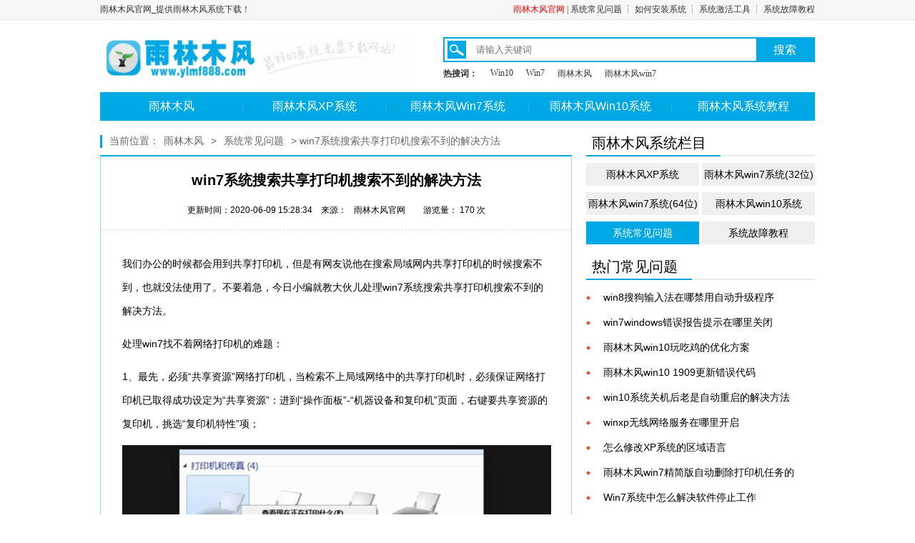

--- FILE ---
content_type: text/html
request_url: http://www.ylmf888.com/xtjc/8686.html
body_size: 28812
content:
<!DOCTYPE html PUBLIC "-//W3C//DTD XHTML 1.0 Transitional//EN" "http://www.w3.org/TR/xhtml1/DTD/xhtml1-transitional.dtd">
<html xmlns="http://www.w3.org/1999/xhtml">

	<head>
		<meta http-equiv="Content-Type" content="text/html; charset=utf-8" />
		<meta name="applicable-device" content="pc">
		<title>win7系统搜索共享打印机搜索不到的解决方法 - 雨林木风</title>
		<meta name="keywords" content="win7,系统,搜索,共享,打印机,不到,的,解决,">
		<meta name="description" content="我们办公的时候都会用到共享打印机，但是有网友说他在搜索局域网内共享打印机的时候搜索不到，也就没法使用了。不要着急，今日小编就教大伙儿处理win7系统搜索共享打印机搜索不">

		<link href="/css/sty.css" rel="stylesheet" type="text/css" />
		<script>
			var _hmt = _hmt || [];
			(function() {
				var hm = document.createElement("script");
				hm.src = "//hm.baidu.com/hm.js?08cddea729170cf58f630efb7b46e2cb";
				var s = document.getElementsByTagName("script")[0];
				s.parentNode.insertBefore(hm, s);
			})();
		</script>
	</head>

	<body>

		<div class="wrap">
			<!--头部开始-->
			<div class="header">
	<div class="hd_top">
		<div class="wd clearfix xzewmf">
			<span><a href="/">雨林木风官网_提供雨林木风系统下载！</a></span>
		<span class="topnav">
			<a href="http://www.ylmf888.com/" target="_blank" title="雨林木风官网" style="color:red">雨林木风官网</a>   | 
			       <a href="http://www.ylmf888.com/xtjc/"  rel="nofollow" target="_blank">系统常见问题</a>
			    ┆ <a href="http://www.ylmf888.com/ylmf_jiaocheng/861.html"  rel="nofollow" target="_blank">如何安装系统</a>                
				┆ <a href="http://www.ylmf888.com/jihuo/" rel="nofollow" target="_blank">系统激活工具</a>   
			    ┆ <a href="http://www.ylmf888.com/xtgz/" target="_blank">系统故障教程</a>
			</span>
	
		</div>
	</div>
	<div class="hd_logo clearfix">
		<a href="http://www.ylmf888.com/" class="fl"><img src="/images/logo.jpg" width="224" height="77"  alt="雨林木风系统_雨林木风官网" /></a>
      <div class="fl"><img src="/images/logocenter.jpg" alt="雨林木风系统下载" width="216" height="77" /></div>
		<!-- 搜索模块 -->
 <div class="hd_search fg">
			<div class="hd_search_up clearfix">
				<form>					
					<img src="/images/sric.png" alt="站内搜索" height="25" width="26" class="fl"/>
					<input type="text" placeholder="请输入关键词">
					<input type="submit" value="搜索" id="fg hd_up_btn" class="fg hd_up_btn" style="background: #00a9e4 none repeat scroll 0 0; color: #fff; display: block; font-size: 16px; height: 31px; text-align: center; width: 80px;">
				</form>
			</div>
			<div class="hd_search_key clearfix">
				<span class="fl">热搜词：</span>
        <a href='http://www.ylmf888.com/win10/'>Win10</a> 　<a href='http://www.ylmf888.com/win7/'>Win7</a> 　　<a href='/'>雨林木风</a> 　<a href='http://www.ylmf888.com/ylmfwin7/'>雨林木风win7</a>  

			</div>
		</div>
		<!-- //搜索模块 -->
	</div>
	<div class="hd_menu wd">
		<ul class="clearfix">
 
  <li><a href="/">雨林木风</a></li>
        
   <li><a href='/xp/'>雨林木风XP系统</a> </li>
      
   <li><a href='/win7/'>雨林木风Win7系统</a> </li>
      
   <li><a href='/win10/'>雨林木风Win10系统</a> </li>
      
   <li><a href='/ylmf_jiaocheng/'>雨林木风系统教程</a> </li>
      
			



		</ul>
	</div>
</div>
<!-- class="header" -->
	<!-- class="header" -->
			<!-- class="header" -->
			<!-- class="header" -->
			<!--头部结束-->

			<div class="soft_list xtjcArt wd clearfix mt winlt">
				<div class="fl wd742">
					<div class="cur_potision rj_tit">
						<span>当前位置：</span><a href='http://www.ylmf888.com/'>雨林木风</a> > <a href='/xtjc/'>系统常见问题</a> > win7系统搜索共享打印机搜索不到的解决方法</div>
					<div class="xtjcnt list_cmbor">
						<div class="xtjcup">
							<h1>win7系统搜索共享打印机搜索不到的解决方法</h1>
							<p>
								<span>更新时间：2020-06-09 15:28:34&nbsp;&nbsp;&nbsp;&nbsp;来源：<a href="http://www.ylmf888.com/">雨林木风官网</a>&nbsp;&nbsp;&nbsp;&nbsp; 游览量：
						170
						 次
						</span>
							</p>
						</div>
						<div class="xtjc_info content">
							<p>
	<span style="font-size:14px;">我们办公的时候都会用到共享打印机，但是有网友说他在搜索局域网内共享打印机的时候搜索不到，也就没法使用了。不要着急，今日小编就教大伙儿处理win7系统搜索共享打印机搜索不到的解决方法。</span></p>
<p>
	<span style="font-size:14px;">处理win7找不着网络打印机的难题：</span></p>
<p>
	<span style="font-size:14px;">1、最先，必须&ldquo;共享资源&rdquo;网络打印机，当检索不上局域网络中的共享打印机时，必须保证网络打印机已取得成功设定为&ldquo;共享资源&rdquo;：进到&ldquo;操作面板&rdquo;-&ldquo;机器设备和复印机&rdquo;页面，右键要共享资源的复印机，挑选&ldquo;复印机特性&rdquo;项；</span></p>
<p>
	<img alt="win7系统搜索共享打印机搜索不到的解决方法" src="/uploads/allimg/200609/15303R494-0.png" /></p>
<p>
	<span style="font-size:14px;">2、在开启的&ldquo;复印机特性&rdquo;对话框中，转换到&ldquo;共享资源&rdquo;菜单栏，启用&ldquo;共享资源这台复印机&rdquo;，另外设定好记的共享资源名；</span></p>
<p>
	<img alt="win7系统搜索共享打印机搜索不到的解决方法" src="/uploads/allimg/200609/15303T333-1.png" /></p>
<p>
	<span style="font-size:14px;">3、接下去必须打开&ldquo;文档和复印共享资源&rdquo;服务项目，先后进到&ldquo;操作面板&rdquo;-&ldquo;互联网和共享中心&rdquo;-&ldquo;高級共享设置&rdquo;页面，启用&ldquo;开启文档和打印机共享&rdquo;项，点一下&ldquo;明确&rdquo;按键；</span></p>
<p>
	<img alt="win7系统搜索共享打印机搜索不到的解决方法" src="/uploads/allimg/200609/15303T322-2.png" /></p>
<p>
	<span style="font-size:14px;">4、容许&ldquo;文档和打印机服务&rdquo;根据服务器防火墙开展通讯，进到&ldquo;操作面板&rdquo;-&ldquo;Windows服务器防火墙&rdquo;，在&ldquo;容许程序流程或作用根据Windows服务器防火墙开展通讯&rdquo;对话框中，启用&ldquo;文档和打印机共享&rdquo;项，点一下&ldquo;明确&rdquo;按键；</span></p>
<p>
	<img alt="win7系统搜索共享打印机搜索不到的解决方法" src="/uploads/allimg/200609/15303R353-3.png" /></p>
<p>
	<span style="font-size:14px;">5、加上网络打印机：提议大伙儿应用&ldquo;驱动人生&rdquo;来加上网络打印机。立即在360中检索来获得下载链接；</span></p>
<p>
	<img alt="win7系统搜索共享打印机搜索不到的解决方法" src="/uploads/allimg/200609/15303U4W-4.png" /></p>
<p>
	<span style="font-size:14px;">6、运作&ldquo;驱动人生&rdquo;程序流程，转换到&ldquo;外接设备驱动器&rdquo;菜单栏，寻找&ldquo;网络打印机&rdquo;按键点击查看；</span></p>
<p>
	<img alt="win7系统搜索共享打印机搜索不到的解决方法" src="/uploads/allimg/200609/15303Q296-5.png" /></p>
<p>
	<span style="font-size:14px;">7、接下去程序流程将全自动检索局域网络中能用的网络打印机目录，在这里只必须挑选要应用的网络打印机，就可以自动安装网络打印机驱动软件。</span></p>
<p>
	<img alt="win7系统搜索共享打印机搜索不到的解决方法" src="/uploads/allimg/200609/15303QM6-6.png" /></p>
<p>
	<span style="font-size:14px;">好啦，以上便是有关win7系统搜索共享打印机搜索不到的解决方法，希望这篇教程能够解决你这个问题。</span></p>

							<p>&nbsp;</p>

							<p style="margin: 0px; color: rgb(51, 51, 51); font-family: &quot;Microsoft YaHei&quot;, SimSun, Tahoma, Verdana, Arial, sans-serif; font-size: 16px; text-align: justify;"><span style="font-size:14px;">本文来自<a href="http://www.ylmf888.com" target="_blank">雨林木风</a>www.ylmf888.com 如需转载请注明！</span></p>

						</div>
						<div class="bkbd clearfix">
							<a href="/" class="fl">返回网站首页</a>
							<!-- Baidu Button BEGIN -->
							<div class="bdshare_t bds_tools_32 get-codes-bdshare" id="bdshare">
								<a class="bds_qzone" title="分享到QQ空间" href="#"></a>
								<a class="bds_tsina" title="分享到新浪微博" href="#"></a>
								<a class="bds_tqq" title="分享到腾讯微博" href="#"></a>
								<a class="bds_renren" title="分享到人人网" href="#"></a>
								<a class="bds_t163" title="分享到网易微博" href="#"></a>
								<span class="bds_more"></span>
								<a class="shareCount" href="#" title="累计分享0次">0</a>
							</div>
							<script data="type=tools&amp;uid=6719036" id="bdshare_js" type="text/javascript" src="http://bdimg.share.baidu.com/static/js/bds_s_v2.js?cdnversion=389455"></script>
							<script type="text/javascript">
								document.getElementById("bdshell_js").src = "http://bdimg.share.baidu.com/static/js/shell_v2.js?cdnversion=" + Math.ceil(new Date() / 3600000)
							</script>
							<!-- Baidu Button END -->
						</div>
<!--20180912-->
						<div class="xgtuijian">
							<p>雨木林风win7旗舰版</p>
							<ul>
								<li>
									<a href="/win7/64/9702.html" target="_blank" title="雨林木风Win7 64位官方纯净版（支持新平台）V2021.07"><font color='#FF0000'>雨林木风Win7 64位官方纯净版（支持新平台）V2021.07</font></a>
								</li>
<li>
									<a href="/win7/32/5462.html" target="_blank" title="雨林木风 GHOST WIN7 32位 纯净版 V2018.11"><font color='#0000FF'>雨林木风 GHOST WIN7 32位 纯净版 V2018.11</font></a>
								</li>
<li>
									<a href="/win7/64/8103.html" target="_blank" title="雨林木风Win7 64位精简版（支持8/9代平台）V2020新年版"><font color='#339900'>雨林木风Win7 64位精简版（支持8/9代平台）V2020新年版</font></a>
								</li>
<li>
									<a href="/win7/64/9675.html" target="_blank" title="雨林木风Win7 64位装机版（支持8/9/10代平台）V2021.04"><font color='#FF0000'>雨林木风Win7 64位装机版（支持8/9/10代平台）V2021.04</font></a>
								</li>
<li>
									<a href="/win7/64/2362.html" target="_blank" title="雨林木风系统 Win7旗舰版 64位 V2017.08 修正版"><font color='#FF0000'>雨林木风系统 Win7旗舰版 64位 V2017.08 修正版</font></a>
								</li>

							</ul>
							<p>雨木林风win10系统下载</p>
							<ul>
								<li>
									<a href="/win10/466.html" target="_blank" title="雨林木风 Win10 32位 纯净版下载 V2016.09(完美激活">雨林木风 Win10 32位 纯净版下载 V2016.09(完美激活</a>
								</li>
<li>
									<a href="/win10/1431.html" target="_blank" title="雨林木风 Ghost Win10 32位 纯净版 V2017年03月(激活版"><font color='#FF0000'>雨林木风 Ghost Win10 32位 纯净版 V2017年03月(激活版</font></a>
								</li>
<li>
									<a href="/win10/47.html" target="_blank" title="雨林木风 Ghost Win10 64位 专业版 V2016.04"><font color='#FF0000'>雨林木风 Ghost Win10 64位 专业版 V2016.04</font></a>
								</li>
<li>
									<a href="/win10/4279.html" target="_blank" title="雨林木风 GHOST Win10 64位 1709纯净版 V2018.08.06"><font color='#FF0000'>雨林木风 GHOST Win10 64位 1709纯净版 V2018.08.06</font></a>
								</li>
<li>
									<a href="/win10/3346.html" target="_blank" title="雨林木风系统 GHOST Win10 64位 1709专业版 V2018.02 自动激活"><font color='#006600'>雨林木风系统 GHOST Win10 64位 1709专业版 V2018.02 自动激活</font></a>
								</li>

							</ul>
						</div>
<!---->
						<div class="prenext clearfix">
							<p>
								上一篇：<a href='/xtjc/8685.html'>win7系统获取系统盘管理员权限的方法教程</a>  </p>
							<br>
							<p>
								下一篇：<a href='/xtjc/8687.html'>win10系统更新的时候占用C盘容量太大的解决方法</a>  </p>
						</div>
					</div>
					<!-- 相关教程 2016-01-25-->
					<div class="xgjc_div mt">
						<div class="cmtit clearfix">
							<span>相关推荐</span>
						</div>
						<ul style="display: flex;justify-content: space-between;flex-wrap: wrap;">
							<li style="width: 49%;">
								<a href="/xtjc/5589.html" title="雨林木风Win10系统桌面空白怎么办" target="_blank" class="fl lfa">雨林木风Win10系统桌面空白怎么办</a><span class="fg rtspan">11-21</span></li>
<li style="width: 49%;">
								<a href="/xtjc/8337.html" title="雨林木风win7精简版自动删除打印机任务的方法计教程" target="_blank" class="fl lfa">雨林木风win7精简版自动删除打印机</a><span class="fg rtspan">03-13</span></li>
<li style="width: 49%;">
								<a href="/xtjc/7836.html" title="雨林木风教你win10系统同步的设置方法教程" target="_blank" class="fl lfa">雨林木风教你win10系统同步的设置方</a><span class="fg rtspan">11-18</span></li>
<li style="width: 49%;">
								<a href="/xtjc/6727.html" title="win7怎么设置拔下U盘之后不用安全删除操作" target="_blank" class="fl lfa">win7怎么设置拔下U盘之后不用安全删</a><span class="fg rtspan">04-16</span></li>
<li style="width: 49%;">
								<a href="/xtjc/5005.html" title="怎么快速复制win7注册表" target="_blank" class="fl lfa">怎么快速复制win7注册表</a><span class="fg rtspan">10-12</span></li>
<li style="width: 49%;">
								<a href="/xtjc/4709.html" title="XP系统查看PID列怎么添加" target="_blank" class="fl lfa">XP系统查看PID列怎么添加</a><span class="fg rtspan">09-20</span></li>
<li style="width: 49%;">
								<a href="/xtjc/8274.html" title="雨林木风win7修复文件丢失的方法教程" target="_blank" class="fl lfa">雨林木风win7修复文件丢失的方法教</a><span class="fg rtspan">03-02</span></li>
<li style="width: 49%;">
								<a href="/xtjc/6095.html" title="Win10系统可以登录QQ却无法打开网页怎么办" target="_blank" class="fl lfa">Win10系统可以登录QQ却无法打开网页</a><span class="fg rtspan">12-24</span></li>
<li style="width: 49%;">
								<a href="/xtjc/4591.html" title="win7右下角小喇叭图标不见了在哪找到" target="_blank" class="fl lfa">win7右下角小喇叭图标不见了在哪找</a><span class="fg rtspan">09-15</span></li>
<li style="width: 49%;">
								<a href="/xtjc/6231.html" title="Win7系统中的磁盘自动播放如何进行关闭" target="_blank" class="fl lfa">Win7系统中的磁盘自动播放如何进行</a><span class="fg rtspan">01-03</span></li>
<li style="width: 49%;">
								<a href="/xtjc/4847.html" title="如何删除Win7系统中过期驱动程序设备" target="_blank" class="fl lfa">如何删除Win7系统中过期驱动程序设</a><span class="fg rtspan">09-29</span></li>
<li style="width: 49%;">
								<a href="/xtjc/4679.html" title="XP系统辅助功能选项在什么地方" target="_blank" class="fl lfa">XP系统辅助功能选项在什么地方</a><span class="fg rtspan">09-19</span></li>
<li style="width: 49%;">
								<a href="/xtjc/5028.html" title="Win7系统的硬盘坏道如何进行修复" target="_blank" class="fl lfa">Win7系统的硬盘坏道如何进行修复</a><span class="fg rtspan">10-15</span></li>
<li style="width: 49%;">
								<a href="/xtjc/6978.html" title="Win7系统安装Solidworks报错1903、1603该如何解决" target="_blank" class="fl lfa">Win7系统安装Solidworks报错1903、1603该</a><span class="fg rtspan">04-25</span></li>
<li style="width: 49%;">
								<a href="/xtjc/8537.html" title="win10系统不能设置屏保,按钮是灰色的解决办法" target="_blank" class="fl lfa">win10系统不能设置屏保,按钮是灰色</a><span class="fg rtspan">04-29</span></li>
<li style="width: 49%;">
								<a href="/xtjc/5049.html" title="Win7系统uac关闭方法是怎样的" target="_blank" class="fl lfa">Win7系统uac关闭方法是怎样的</a><span class="fg rtspan">10-15</span></li>

						</ul>
					</div>
					<!-- //相关教程 2016-01-25-->
					<style type="text/css">
						#ds-thread #ds-reset .ds-comments-info {
							padding: 0px 0 8px 0;
						}
					</style>
				</div>
				<div class="fg wd240">
					<div class="dwm_theme">
						<div class="cmtit">
							<span>雨林木风系统栏目</span>
						</div>
						<div class="dwm_theme_cnt">
							<ul class="clearfix">
								<li class='fl'>
									<a href='/xp/'>雨林木风XP系统</a>
								</li>
								<li class="fg">
									<a href='/win7/32/'>雨林木风win7系统(32位)</a>
								</li>
								<li class="fl">
									<a href='/win7/64/'>雨林木风win7系统(64位)</a>
								</li>
								<li class="fg">
									<a href='/win10/'>雨林木风win10系统</a>
								</li>
								<li class="f1" style="float: left;">
									<a href='/xtjc/' class='cur'>系统常见问题</a>
								</li>
								<li class="fg">
									<a href='/xtgz/' rel="nofollow">系统故障教程</a>
								</li>
							</ul>
						</div>
					</div>
					<div class="hotnew mt">
						<div class="cmtit clearfix">
							<span>热门常见问题</span>
						</div>
						<div class="newart">
							<p>
								<a href="/xtjc/4624.html" target="_blank" title="win8搜狗输入法在哪禁用自动升级程序">win8搜狗输入法在哪禁用自动升级程序</a>
							</p>
<p>
								<a href="/xtjc/6265.html" target="_blank" title="win7windows错误报告提示在哪里关闭">win7windows错误报告提示在哪里关闭</a>
							</p>
<p>
								<a href="/xtjc/7921.html" target="_blank" title="雨林木风win10玩吃鸡的优化方案">雨林木风win10玩吃鸡的优化方案</a>
							</p>
<p>
								<a href="/xtjc/8119.html" target="_blank" title="雨林木风win10 1909更新错误代码0x80004002的解决教程">雨林木风win10 1909更新错误代码0x80004002的解决教程</a>
							</p>
<p>
								<a href="/xtjc/9341.html" target="_blank" title="win10系统关机后老是自动重启的解决方法">win10系统关机后老是自动重启的解决方法</a>
							</p>
<p>
								<a href="/xtjc/5352.html" target="_blank" title="winxp无线网络服务在哪里开启">winxp无线网络服务在哪里开启</a>
							</p>
<p>
								<a href="/xtjc/4635.html" target="_blank" title="怎么修改XP系统的区域语言">怎么修改XP系统的区域语言</a>
							</p>
<p>
								<a href="/xtjc/8337.html" target="_blank" title="雨林木风win7精简版自动删除打印机任务的方法计教程">雨林木风win7精简版自动删除打印机任务的方法计教程</a>
							</p>
<p>
								<a href="/xtjc/4573.html" target="_blank" title="Win7系统中怎么解决软件停止工作">Win7系统中怎么解决软件停止工作</a>
							</p>
<p>
								<a href="/xtjc/7685.html" target="_blank" title="雨林木风XP系统开机卡在logo的解决办法">雨林木风XP系统开机卡在logo的解决办法</a>
							</p>

						</div>
					</div>
					<div class="content_top_right mt">
						<div class="cmtit clearfix">
							<span>最新系统下载</span>
						</div>
						<div class="right_list">
							<ul>
								<li>
									<a target="_blank" title="雨林木风 GHOST Win10 2004 64位 精简版 V2021.07" class="list_img" href="/win10/9703.html">
										<img title="雨林木风 GHOST Win10 2004 64位 精简版 V2021.07" alt="雨林木风 GHOST Win10 2004 64位 精简版 V2021.07" src="/uploads/allimg/210701/1-210F1124GK12-lp.png">
									</a>
									<a target="_blank" title="雨林木风 GHOST Win10 2004 64位 精简版 V2021.07" class="list_title" href="/win10/9703.html">雨林木风 GHOST Win10 2004 64位 精简版 V2021.07</a><span class="xzinfo">&nbsp;&nbsp;2021-07-01</span>
								</li>
<li>
									<a target="_blank" title="雨林木风 GHOST Win10 2004 64位 周年纪念版V2021.06" class="list_img" href="/win10/9697.html">
										<img title="雨林木风 GHOST Win10 2004 64位 周年纪念版V2021.06" alt="<font color='#339900'>雨林木风 GHOST Win10 2004 64位 周年纪念版V2021.06</font>" src="/uploads/allimg/210602/1-210602121135F3-lp.png">
									</a>
									<a target="_blank" title="雨林木风 GHOST Win10 2004 64位 周年纪念版V2021.06" class="list_title" href="/win10/9697.html"><font color='#339900'>雨林木风 GHOST Win10 2004 64位 周年纪念版V2021.06</font></a><span class="xzinfo">&nbsp;&nbsp;2021-06-02</span>
								</li>
<li>
									<a target="_blank" title="雨林木风 GHOST Win10 64位专业版(版本2004) V2021.05" class="list_img" href="/win10/9691.html">
										<img title="雨林木风 GHOST Win10 64位专业版(版本2004) V2021.05" alt="<font color='#FF0000'>雨林木风 GHOST Win10 64位专业版(版本2004) V2021.05</font>" src="/uploads/allimg/210507/1-21050G4324MG-lp.png">
									</a>
									<a target="_blank" title="雨林木风 GHOST Win10 64位专业版(版本2004) V2021.05" class="list_title" href="/win10/9691.html"><font color='#FF0000'>雨林木风 GHOST Win10 64位专业版(版本2004) V2021.05</font></a><span class="xzinfo">&nbsp;&nbsp;2021-05-07</span>
								</li>
<li>
									<a target="_blank" title="雨林木风 GHOST Win10 1909 64位 官方纯净版V2021.04" class="list_img" href="/win10/9678.html">
										<img title="雨林木风 GHOST Win10 1909 64位 官方纯净版V2021.04" alt="雨林木风 GHOST Win10 1909 64位 官方纯净版V2021.04" src="/uploads/allimg/210406/1-21040616091R91-lp.png">
									</a>
									<a target="_blank" title="雨林木风 GHOST Win10 1909 64位 官方纯净版V2021.04" class="list_title" href="/win10/9678.html">雨林木风 GHOST Win10 1909 64位 官方纯净版V2021.04</a><span class="xzinfo">&nbsp;&nbsp;2021-04-06</span>
								</li>
<li>
									<a target="_blank" title="雨林木风Ghost Win10 2004（专业版）V2021.03" class="list_img" href="/win10/9600.html">
										<img title="雨林木风Ghost Win10 2004（专业版）V2021.03" alt="<font color='#339900'>雨林木风Ghost Win10 2004（专业版）V2021.03</font>" src="/uploads/allimg/210228/1-21022Q41IST-lp.png">
									</a>
									<a target="_blank" title="雨林木风Ghost Win10 2004（专业版）V2021.03" class="list_title" href="/win10/9600.html"><font color='#339900'>雨林木风Ghost Win10 2004（专业版）V2021.03</font></a><span class="xzinfo">&nbsp;&nbsp;2021-02-28</span>
								</li>
<li>
									<a target="_blank" title="雨林木风 GHOST Win10 2004 64位 精简版 V2021.01" class="list_img" href="/win10/9305.html">
										<img title="雨林木风 GHOST Win10 2004 64位 精简版 V2021.01" alt="<font color='#FF0000'>雨林木风 GHOST Win10 2004 64位 精简版 V2021.01</font>" src="/uploads/allimg/201221/1-2012211SZ2123-lp.png">
									</a>
									<a target="_blank" title="雨林木风 GHOST Win10 2004 64位 精简版 V2021.01" class="list_title" href="/win10/9305.html"><font color='#FF0000'>雨林木风 GHOST Win10 2004 64位 精简版 V2021.01</font></a><span class="xzinfo">&nbsp;&nbsp;2020-12-21</span>
								</li>
<li>
									<a target="_blank" title="雨林木风 GHOST Win10 64位 快速装机版 V2020.12" class="list_img" href="/win10/9193.html">
										<img title="雨林木风 GHOST Win10 64位 快速装机版 V2020.12" alt="雨林木风 GHOST Win10 64位 快速装机版 V2020.12" src="/uploads/allimg/201127/1-20112G53611a4-lp.png">
									</a>
									<a target="_blank" title="雨林木风 GHOST Win10 64位 快速装机版 V2020.12" class="list_title" href="/win10/9193.html">雨林木风 GHOST Win10 64位 快速装机版 V2020.12</a><span class="xzinfo">&nbsp;&nbsp;2020-11-27</span>
								</li>
<li>
									<a target="_blank" title="雨林木风 GHOST Win10 64位 官方纯净版 V2020.11" class="list_img" href="/win10/9058.html">
										<img title="雨林木风 GHOST Win10 64位 官方纯净版 V2020.11" alt="<font color='#339900'>雨林木风 GHOST Win10 64位 官方纯净版 V2020.11</font>" src="/uploads/allimg/201028/1-20102P10R4603-lp.png">
									</a>
									<a target="_blank" title="雨林木风 GHOST Win10 64位 官方纯净版 V2020.11" class="list_title" href="/win10/9058.html"><font color='#339900'>雨林木风 GHOST Win10 64位 官方纯净版 V2020.11</font></a><span class="xzinfo">&nbsp;&nbsp;2020-10-28</span>
								</li>

							</ul>
						</div>
					</div>
					<div class="soft_xtjc mt">
						<div class="cmtit clearfix">
							<span>热门系统下载</span>
						</div>
						<div class="soft_topcnt">
							<p>
								<span class="fl">1</span>
								<a href="/win10/3346.html" target="_blank" title="雨林木风系统 GHOST Win10 64位 1709专业版 V2018.02 自动激活"> <font color='#006600'>雨林木风系统 GHOST Win10 64位</font>...</a>
							</p>
<p>
								<span class="fl">2</span>
								<a href="/win10/4222.html" target="_blank" title="雨林木风 GHOST Win10专业版 64位 1709自动激活 V2018.07.30"> <font color='#FF0000'>雨林木风 GHOST Win10专业版 6</font>...</a>
							</p>
<p>
								<span class="fl">3</span>
								<a href="/win10/8106.html" target="_blank" title="雨林木风 GHOST Win10 1909 周年纪念版 64位 V2020新年版"> <font color='#339900'>雨林木风 GHOST Win10 1909 周年纪</font>...</a>
							</p>
<p>
								<span class="fl">4</span>
								<a href="/win10/4187.html" target="_blank" title="雨林木风 GHOST Win10 64位 1709纯净版 V2018.07.17"> 雨林木风 GHOST Win10 64位 1709纯...</a>
							</p>
<p>
								<span class="fl">5</span>
								<a href="/win10/5350.html" target="_blank" title="雨林木风 GHOST Win10 64位 1709专业版 V2018.10"> <font color='#FF0000'>雨林木风 GHOST Win10 64位 1709专</font>...</a>
							</p>
<p>
								<span class="fl">6</span>
								<a href="/win10/109.html" target="_blank" title="雨林木风 Ghost Win10 X64 V2016.08.01(纯净版)"> 雨林木风 Ghost Win10 X64 V2016....</a>
							</p>
<p>
								<span class="fl">7</span>
								<a href="/win10/4231.html" target="_blank" title="雨林木风 GHOST Win10 64位 1709纯净版 V2018.07.31"> <font color='#339900'>雨林木风 GHOST Win10 64位 1709纯</font>...</a>
							</p>
<p>
								<span class="fl">8</span>
								<a href="/win10/6940.html" target="_blank" title="雨林木风 GHOST Win10 1809纯净版 64位 V2019.02"> <font color='#0000FF'>雨林木风 GHOST Win10 1809纯净版</font>...</a>
							</p>

						</div>
					</div>
				</div>
			</div>

			<!--结尾-->
			<div class="footer wd">
	<div class="ft_btm">
		<div class="ft_list">
		</div>
		<p>
			<a href="/">网站首页</a> | <a href="/guanyuwomen" rel="nofollow">关于我们</a> | <a href="/lianxiwomen" rel="nofollow">联系我们</a> | <script src="http://s11.cnzz.com/z_stat.php?id=1260823840&web_id=1260823840" language="JavaScript"></script> |
			 
		</p>
		<p>
			Copyright © 2010-2013 如侵犯到您的权益,请及时通知我们,我们会及时处理。All Rights Reserved..
		</p>
		<p>
			本站发布的系统仅为个人学习测试使用，请在下载后24小时内删除，不得用于任何商业用途，否则后果自负，请支持购买微软正版软件！
		</p>
		<p>
			雨林木风系统(www.ylmf888.com)版权所有 沪ICP备15038997号-5 
		</p>
	</div>
</div>
<script>
(function(){
    var bp = document.createElement('script');
    var curProtocol = window.location.protocol.split(':')[0];
    if (curProtocol === 'https') {
        bp.src = 'https://zz.bdstatic.com/linksubmit/push.js';        
    }
    else {
        bp.src = 'http://push.zhanzhang.baidu.com/push.js';
    }
    var s = document.getElementsByTagName("script")[0];
    s.parentNode.insertBefore(bp, s);
})();
</script>
<script>
(function(){
   var src = (document.location.protocol == "http:") ? "http://js.passport.qihucdn.com/11.0.1.js?7e7d505347615ce56ac3d1befb0f3dcc":"https://jspassport.ssl.qhimg.com/11.0.1.js?7e7d505347615ce56ac3d1befb0f3dcc";
   document.write('<script src="' + src + '" id="sozz"><\/script>');
})();
</script>

		</div>
	</body>

</html>

--- FILE ---
content_type: text/css
request_url: http://www.ylmf888.com/css/sty.css
body_size: 117254
content:
@charset "gb2312";
body, div, dl, dt, dd, ul, ol, li, h1, h2, h3, h4, h5, h6, p, form, fieldset, legend, input, button, textarea, th, td {
	padding: 0;
	margin: 0
}
ul{padding: 0;
	margin: 0}
li{ list-style:none;padding: 0}


{
margin-top:18px;
}
.clear {
	clear: both
}
html, body, div, dl, dt, dd, ul, ol, li, h1, h2, h3, h4, h5, h6, pre, code, form, fieldset, img, legend, input, textarea, p, blockquote, th {
	font-family: inherit;
	font-style: inherit;
	font-weight: inherit
}
h1, h2, h3, h4, h5, h6 {
	font-size: 14px;
	font-weight: 400
}
select, input, img, select {
	vertical-align: middle
}
i {
	font-style: normal
}
ul, ol {
	border: 0;
	list-style: none
}
a {
	text-decoration: none;
	color: #333;
	cursor: pointer
}
a:hover {
	color: #ff7200
}
img {
	border: 0
}
body {
	font: 14px/1.5 微软雅黑, 宋体, arial;
	color: #333;
	background: #fff
}
.clearfix:after {
	content: ".";
	display: block;
	visibility: hidden;
	height: 0;
	line-height: 0;
	clear: both
}
.clearfix {
	display: block
}
.wrap {
	width: 100%;
	height: auto
}
.fl {
	float: left
}
.fg {
	float: right
}
.wd740 {
	width: 740px
}
.wd742 {
	width: 742px
}
.wd240 {
	width: 240px
}
.wd, .hd_logo, .container {
	width: 1000px;
	margin: 0 auto
}
.mt {
	margin-top: 20px
}
a.more {
	position: absolute;
	right: 0;
	bottom: 7px
}
a.more:hover {
	text-decoration: underline
}
.cmtit {
	height: 28px;
	border-bottom: 2px solid #eaeaea;
	font-size: 20px;
	line-height: 22px;
	position: relative
}
.cmtit a {
	float: left;
	width: 120px;
	line-height: 28px;
	text-align: center;
	font-size: 18px
}
.cmtit a.more {
	float: none;
	width: auto;
	line-height: 16px;
	color: #000;
	font-size: 14px
}
.clpot {
	position: absolute;
	bottom: -2px;
}
.cmtit span {
	padding: 0 20px 0 8px;
	border-bottom: 2px solid #03a3e8;
	position: absolute;
	bottom: -2px;
	display: inline-block;
	height: 28px;
	color: #000
}
.cmtit a.cur {
	border-bottom: 2px solid #03a3e8;
	color: #000;
	font-size: 20px
}
.hd_top {
	background: #f7f7f7;
	border-bottom: 1px solid #eaeaea;
	font-size: 12px;
	font-family: "微软雅黑";
	color: #333
}
.hd_top span {
	float: left;
	height: 27px;
	line-height: 27px
}
.hd_top span.topnav {
	float: right
}
.hd_top span.topnav i {
	margin: 0 6px
}
.hd_top a:hover, .hd_search_key a:hover {
	color: #ff7200
}
.hd_logo {
	padding: 16px 0 8px
}
.hd_search {
	padding-top: 8px;
	width: 520px;
	height: 56px;
	position: relative;
	z-index: 1000
}
.hd_search_up {
	height: 31px;
	width: 516px;
	border: 2px solid #00a9e4
}
.hd_search_up input {
	border: 0;
	height: 21px;
	width: 284px;
	_width: 278px;
	background: #fff;
	padding: 5px 10px;
	line-height: 21px;
	outline: 0;
	display: inline
}
.hd_search_up img {
	height: 25px;
	width: 26px;
	margin: 3px 4px;
	cursor: pointer;
	display: inline
}
.hd_search_up .txt {
	height: 31px;
	line-height: 31px;
	cursor: pointer;
	font-size: 12px;
	position: relative;
	z-index: 1000;

	border-right: 1px solid #ddd;
	border-left: 1px solid #ddd;
	padding-left: 12px;
	width: 84px
}
.hd_search_up .ser-info {
	position: absolute;
	border: 1px solid #dedede;
	border-top: 0;
	top: 29px;
	left: -1px;
	background: #f9f9f9;
	width: 96px
}
.hd_search_up .ser-info a {
	display: block;
	line-height: 31px;
	padding-left: 12px
}
.hd_search_up .ser-info a:hover {
	background-color: #96d6f2;
	color: #fff
}
.hd_up_btn {
	height: 31px;
	line-height: 31px;
	width: 80px;
	text-align: center;
	color: #fff;
	display: block;
	background: #00a9e4;
	font-size: 16px
}
.hd_up_btn:hover {
	color: #fff
}
.hd_search_key {
	margin-top: 8px;
	font: 12px 微软雅黑;
	height: 15px;
	overflow: hidden
}
.hd_search_key a {
	float: left;
	padding-left: 18px
}
.hd_search_key span {
	font-weight: 700
}
.keypd {
	position: absolute;
	width: 436px;
	background-color: #fff;
	top: 42px;
	left: 0;
	border: 1px solid #ddd;
	border-top: 0;
	z-index: 1000;
	display: none
}
.keypd a {
	display: block;
	height: 26px;
	line-height: 26px;
	padding-left: 20px;
	width: 416px;
	overflow: hidden;
	margin-bottom: 6px;
	color: #333
}
.keypd a:hover {
	background-color: #f0f7ff
}
.keypd a i {
	font-style: normal;
	font-weight: 700;
	text-decoration: underline;
	color: #00a9e4
}
.hd_menu {
	background: #00a9e4;
	height: 40px;
	font-size: 16px;
	position: relative;
	z-index: 999
}
.hd_menu li {
	float: left
}
.hd_menu li a {
	display: block;
	color: #fff;
	width: 98px;
	background: url(line.jpg) no-repeat right center;
	line-height: 40px;
	text-align: center;
}
.hd_menu li a.cjbmn {
	width: 118px;
}
.hd_menu li a.last {
	background: 0 0
}
.hd_menu li a:hover, .hd_menu li a.cur {
	background: #0094c7
}
.hd_menu .sub_menu {
	padding: 0 20px;
	z-index: 999;
	border: 1px solid #00a9e4;
	font-size: 12px;
	border-top: 0;
	position: absolute;
	left: 0;
	top: 40px;
	width: 958px;
	background-color: #f0f8fd;
	height: 80px
}
.hd_menu .menu_clum p {
	padding: 10px 0;
	overflow: hidden;
	height: 18px;
	border-bottom: 1px solid #c0e6f6
}
.hd_menu .menu_clum p a {
	white-space: nowrap
}
.hd_menu .menu_clum p a.cur {
	color: red
}
.hd_menu .menu_clum p i {
	margin: 0 10px
}
.hd_menu .mrnav a {
	height: 17px;
	line-height: 16px;
	overflow: hidden;
	text-overflow: ellipsis;
	vertical-align: middle;
	white-space: nowrap;
	float: left;
	width: 91px;
	margin: 10px 4px 10px 0
}
.hd_menu .mrnav a img {
	vertical-align: middle;
	width: 16px;
	margin-right: 4px
}
.hd_menu .itsub_nav p {
	border-bottom: 0;
	display: none
}
.footer {
	margin-top: 24px
}
.footer .cmtit span {
	float: none;
}
.footer .cmtit p {
	padding-left: 108px;
	margin-left: 14px;
}
.footer p {
	font-size: 12px;
	float: none;
	width: 800px;
	height: 16px;
	margin-top: 9px;
	line-height: 16px
}
.footer a:hover {
	color: #ff7200
}
.dwm_theme {
	height: auto;
*zoom:1
}
.dwm_theme_cnt ul {
	padding-top: 0px
}
.dwm_theme_cnt li {
	height: 27px;
	margin-top: 9px;
}
.dwm_theme_cnt li a {
	display: block;
	width: 116px;
	height: 27px;
	line-height: 27px;
	text-align: center;
	overflow: hidden;
	color: #000;
	background-color: #efefef;
}
.dwm_theme_cnt li a:hover, .dwm_theme_cnt li a.cur {
	background-color: #00a9e4;
	color: #fff
}
span.xxtj {
	width: 84px;
	height: 14px;
	background: url(../images/xxs.jpg) no-repeat;
	display: block;
	margin-top: 2px;
	margin-left: 4px
}
.list_cmbor {
	border: 1px solid #96d6f1;
	border-top: 2px solid #00a9e4
}
.content {
	line-height: 2.4em;
	word-break: break-all;
	color: #000
}

.content img{ 
max-width:610px; 
_width:expression(this.width>610?"610px":this.width); 
max-height:550px; 
_height:expression(this.height>610?"610px":this.height); 
}
.content a:hover {
	text-decoration: underline;
}
.newdown_cnt p a:hover, .soft_topcnt p a:hover, .tutor_list a:hover, .art_list a:hover, .soft_list .sf_list_cnt li h3 a:hover, .listArt .xgjcs p a:hover {
	text-decoration: underline
}
.theme_wrap .soft_topcnt p a:hover, .them_ltwrap .soft_topcnt p a:hover {
	text-decoration: none
}
.adver {
	padding-top: 18px;
	height: 90px;
	width: 1000px!important;
	position: relative;
	overflow: hidden
}
.adver .adver_cnt {
	height: 90px;
	width: 1000px!important;
	overflow: hidden;
	position: relative
}
.adver .adver_cnt li {
	overflow: hidden;
	float: left;
	width: 1000px;
	height: 90px;
	display: inline
}
.index_up {
	overflow: hidden;
	height: 394px;
	margin-top: 18px
}
.pro-switch {
	height: 210px;
	overflow: hidden;
	position: relative;
	width: 280px
}
.flexslider {
	margin: 0;
	padding: 0
}
.flexslider .slides>li {
	display: none;
	-webkit-backface-visibility: hidden;
	position: relative
}
.flexslider .slides .img {
	display: block
}
.flexslider .slides img {
	width: 280px;
	display: block
}
.flexslider li p {
	position: absolute;
	bottom: 0;
	left: 0;
	height: 24px;
	line-height: 24px;
	color: #fff;
	background-color: #13386c;
	width: 280px;
	text-align: center
}
.slides:after {
	content: ".";
	display: block;
	clear: both;
	visibility: hidden;
	line-height: 0;
	height: 0
}
html[xmlns] .slides {
	display: block
}
* html .slides {
	height: 210px
}
.no-js .slides>li:first-child {
	display: block
}
.flexslider {
	margin: 0 auto;
	position: relative;
	width: 280px;
	zoom: 1
}
.flex-viewport {
	max-height: 2000px;
	-webkit-transition: all 1s ease;
	-moz-transition: all 1s ease;
	transition: all 1s ease
}
.flexslider .slides {
	zoom: 1
}
.flex-direction-nav {
*height:0
}
.flex-direction-nav a {
	width: 26px;
	height: 52px;
	margin-top: -26px;
	display: block;
	
	position: absolute;
	top: 50%;
	z-index: 10;
	cursor: pointer;
	text-indent: -9999px;
	opacity: 0;
	filter: alpha(opacity=0);
	-webkit-transition: all .3s ease
}
.flex-direction-nav .flex-next {
	background-position: -28px 0;
	right: 0
}
.flex-direction-nav .flex-prev {
	left: 0
}
.flexslider:hover .flex-next {
	opacity: .8;
	filter: alpha(opacity=25)
}
.flexslider:hover .flex-prev {
	opacity: .8;
	filter: alpha(opacity=25)
}
.flexslider:hover .flex-next:hover, .flexslider:hover .flex-prev:hover {
	opacity: 1;
	filter: alpha(opacity=50)
}
.flex-control-nav {
	right: 8px;
	position: absolute;
	bottom: 26px;
	text-align: center
}
.flex-control-nav li {
	margin: 0 2px;
	display: inline-block;
	zoom: 1;
*display:inline
}
.flex-control-paging li a {
	
	display: block;
	height: 16px;
	overflow: hidden;
	text-indent: -99em;
	width: 16px;
	cursor: pointer
}
.flex-control-paging li a.flex-active {
	background-position: 0 0
}
.adbnr {
	width: 288px
}
.adbnr_bottom .ztcnt a {
	display: block;
	width: 141px
}
.adbnr_bottom .ztcnt a:hover {
	color: #ff7200
}
.adbnr_bottom .ztcnt a p {
	height: 20px;
	margin-top: 11px;
	line-height: 20px;
	text-align: center
}
.adbnr_bottom .ztit {
	margin: 20px 0 14px;
	position: relative
}
.index_xtmk {
	height: 390px
}
.newdown {
	width: 440px;
	margin: 0 15px
}
.newdown_cnt p {
	color: #666;
	height: 35px;
	line-height: 35px;
	border-bottom: 1px dashed #dedede
}
.newdown_cnt {
	padding-top: 0px
}
.ixsoft {
	width: 240px
}
.ixsoft_cnt {
	padding-top: 0px;
*padding-top:1px;
}
.ixsoft_cnt li {
	padding: 12px 0 12px 12px;
	border-bottom: 1px dashed #dedede;
	height: 47px;
	overflow: hidden;
*height:43px;
*padding:8px 0 15px 12px;
}
.ixsoft_cnt li a.fl img {
	display: block;
}
.ixsoft_cnt li .fg {
	color: #666;
	width: 168px
}
.ixsoft_cnt li .fg a {
	color: #069
}
.ixsoft_cnt li .fg a:hover {
	text-decoration: underline
}
.ixsoft_cnt li .fg p {
	height: 24px;
	line-height: 24px;
	overflow: hidden
}
.sort_nav {
	background: #f0f7ff;
	height: 360px;
	width: 104px;
	overflow: hidden
}
.sort_nav li a {
	height: 44;
	width: 104px;
	display: block;
	line-height: 44px;
	text-align: center;
	color: #000;
	font-size: 14px;
	border-bottom: 1px dashed #ddd
}
.sort_nav li a:hover, .sort_nav li a.cur {
	background-color: #fbfafa;
	border-left: 2px solid #00a9e4;
	font-weight: 700
}
.index_xtmk .sort_cnt {
	width: 636px;
	display: none;
	height: 349px;
	overflow: hidden;
	_width: 624px
}
.index_xtmk .sort_cnt ul {
	width: 636px;
	height: auto;
*zoom:1;
}
.index_xtmk .sort_cnt li {
	height: 106px;
	display: inline;
	width: 298px;
	padding: 36px 2px 22px 7px;
	_padding: 34px 2px 22px 16px;
	float: left;
	_width: 292px;
	_padding-top: 26px
}
.index_xtmk .sort_cnt li a.fl {
	padding: 1px;
	width: 132px;
	height: 102px;
	border: 1px solid #ddd
}
.index_xtmk .sort_cnt li .info {
	width: 152px;
	_width: 140px;
	height: 106px;
	margin-left: 10px;
	_margin-left: 10px;
	font-size: 14px;
	line-height: 25px;
	display: inline;
}
.index_xtmk .sort_cnt li .info p {
	font-size: 12px;
	line-height: 18px
}
.index_xtmk .sort_cnt li .info a {
	color: #186f00;
	display: block;
	height: 50px;
	overflow: hidden
}
.index_xtmk .sort_cnt li .info a:hover {
	text-decoration: underline
}
.index_xtmk .sort_cnt li p span {
	float: left;
	margin-right: 4px;
	margin-right: 0;
}
.sort_more {
	display: block;
	text-align: right;
	color: #000;
	height: 21px;
}
.sort_more:hover {
	text-decoration: underline
}
.sftop_cnt .showpic {
	padding: 7px 0 7px;
	height: 72px;
}
.soft_topcnt p {
	height: 44px;
	line-height: 44px;
	border-bottom: 1px dashed #ddd
}
.soft_topcnt p a {
	width: 206px;
	overflow: hidden;
	color: #000;
	height: 44px;
	overflow: hidden;
*width:200px;
	word-break: break-all
}
.soft_topcnt p a:hover {
	color: #ff7200
}
.sftop_cnt li {
	border-bottom: 1px dashed #ddd;
	padding: 4px 0;
*padding:3px 0 2px;
	height: auto;
*zoom:1;
}
.index_rjbb .sftop_cnt li {
*padding:0px 0 3px;
}
.index_rjbb .sftop_cnt .showpic {
*padding-top:5px;
*padding-bottom:4px;
}
.sftop_cnt li span, .soft_topcnt p span {
	font-style: italic;
	color: #03a3e8;
	font-size: 18px;
	width: 26px;
	line-height: 36px
}
.soft_topcnt p span {
	line-height: 44px
}
.sftop_cnt li img {
	height: 72px;
	width: 72px
}
.sftop_cnt li .info {
	width: 130px;
	line-height: 20px
}
.sftop_cnt li.art a {
	color: #000;
	display: block;
	height: 36px;
	line-height: 36px;
	width: 206px;
	overflow: hidden;
*width:200px
}
.sftop_cnt li.art a:hover {
	color: #ff7200;
	text-decoration: underline;
}
.sftop_cnt li h3 a {
	color: #03a3e8
}
.sftop_cnt li .info p {
	color: #666;
	font-size: 12px
}
.sftop_cnt li .info .btn {
	background-color: #00a9e4;
	color: #fff;
	border-radius: 3px;
	display: block;
	height: 26px;
	line-height: 24px;
	margin-top: 3px;
	text-align: center;
	width: 77px
}
.sftop_cnt li .info .btn:hover {
	background-color: #009add
}
.index_theme, .index_update {
	margin-top: 30px
}
.index_theme_cnt {
	height: 174px;
	overflow: hidden
}
.index_theme {
	height: 184px
}
.ztindex {
	height: 22px;
	padding: 7px 3px;
	background-color: #f0f7ff;
	font-size: 12px;
	width: 994px
}
.ztindex a {
	float: left;
	line-height: 22px;
	padding: 0 9px;
	margin-right: 5px
}
.ztindex a:hover, .ztindex a.cur {
	background-color: #00a9e4;
	color: #fff
}
.them_ltwrap .ztlist {
	padding: 18px 18px 0 0;
*zoom:1;
*padding-bottom:25px
}
.them_ltwrap .ztlist li {
	float: left;
	display: inline;
	margin-left: 17px;
	margin-bottom: 25px;
	width: 223px;
	height: 181px
}
.them_ltwrap .ztpic {
	width: 217px;
	height: 135px;
	padding: 2px;
	display: block;
	border: 1px solid #eaeaea
}
.them_ltwrap .ltdmn {
	margin-top: 5px
}
.them_ltwrap .ltdmn p a {
	width: 146px;
	height: 19px;
	overflow: hidden;
	display: block
}
.them_ltwrap .ztbtn {
	height: 25px;
	width: 55px;

	display: block;
	color: #fff;
	line-height: 25px;
	padding-left: 8px
}
.them_ltwrap .ztbtn:hover {
	color: #fff;
	background-color: #009fd6
}
.index_update {
	height: 312px
}
.index_theme .cmtit, .index_update .cmtit {
	position: relative
}
.theme_nav, .update_nav {
	position: absolute;
	bottom: -2px;
	right: 0
}
.theme_nav a, .update_nav a {
	height: 38px;
	line-height: 38px;
	padding: 0 18px;
	color: #000;
	width: auto;
	font-size: 14px
}
.theme_nav a.cur, .update_nav a.cur {
	background: #fff;
	font-size: 14px;
	border: 1px solid #ddd;
	border-top: 2px solid #03a3e8;
	border-bottom: 0;
	font-weight: 700
}
.theme_nav a:hover {
	color: #ff7200
}
.theme_ncnt {
	padding: 14px 0;
	height: 146px;
	position: relative;
	overflow: hidden
}
.theme_xp, .theme_win7 {
	height: 146px;
	width: 998px!important;
	overflow: hidden;
	position: relative
}
.theme_xp li, .theme_win7 li {
	overflow: hidden;
	float: left;
	width: 175px;
	height: 146px;
	display: inline;
	margin-right: 31px  /* 05-05 */
}
.theme_xp li p, .theme_win7 li p {
	line-height: 36px;
	text-align: center;
	width: 169px
}
.theme_xp li img, .theme_win7 li img {
	width: 169px;
	height: 104;
	padding: 2px;
	border: 1px solid #f5f5f5
}
.leftarrow, .rightarrow {
	position: absolute;
	width: 36px;
	height: 75px;
	top: 18px;
	z-index: 999;
	cursor: pointer;
	display: none
}
.leftarrow {
	left: 0
}
.rightarrow {
	right: 0;
	background-position: -36px 0
}
.index_rjbb {
	margin-top: 30px;
	color: #000;
	height: 442px
}
.index_rjbb .cmtit span, .index_update .cmtit span, .index_theme .cmtit span {
	border-bottom: 0
}
.index_rjbb .dml_soft_cnt .dml_item {
	display: none
}
.index_rjbb .dml_soft_cnt .dml_item dl {
	float: left;
	width: 132px;
	display: inline;
	margin-right: 20px;
	_margin-right: 16px
}
.index_rjbb .dml_soft_cnt .dml_item dl.last {
	margin-right: 0
}
.index_rjbb .dml_soft_cnt .dml_item dt {
	background-color: #f0f0f0;
	color: #000;
	width: 130px;
	height: 25px;
	line-height: 25px;
	text-align: center;
	margin-top: 20px
}
.index_rjbb .dml_soft_cnt .dml_item dd a {
	color: #000
}
.index_rjbb .dml_soft_cnt .dml_item dd a:hover {
	color: #ff7200
}
.index_rjbb .dml_soft_cnt .dml_item dd {
	font-size: 14px;
	height: 20px;
	line-height: 20px;
	margin-top: 20px;
	overflow: hidden
}
.index_rjbb .dml_soft_cnt .dml_item dd a img {
	float: left;
	margin-right: 10px;
	height: 16px;
	width: 16px
}
.index_rjbb .dml_item_left {
	float: left;
	width: 592px
}
.index_rjbb .dml_item_right {
	float: left;
	width: 147px;
	height: 380px
}
.index_rjbb .dml_item_right dl {
	height: 380px
}
.index_update .update_cnt {
	display: none
}
.index_update .cmtit {
	margin-bottom: 2px
}
.upcnt_fl {
	width: 745px
}
.upcnt_fl p {
	float: left;
	height: 19px;
	line-height: 19px;
	margin-right: 15px;
	overflow: hidden;
	padding: 5px 0 4px;
	width: 355px;
	display: inline
}
.upcnt_fl p a.tit {
	color: #aaa;
	margin-right: 10px;
	width: auto
}
.upcnt_fl p a.tit:hover {
	color: #ff7200
}
.upcnt_fl p a.info {
	height: 19px;
	line-height: 19px;
	overflow: hidden;
	width: 180px
}
.upcnt_fl p span {
	width: 40px
}
.upcnt_fr {
	width: 240px
}
.rj_tit {
	border-left: 3px solid #03a3e8;
	height: 18px;
	line-height: 16px;
	margin-top: 8px;
	padding-left: 10px;
	margin-bottom: 7px
}
.rj_list li, .rj_list li a {
	display: block;
	height: 28px;
	line-height: 28px;
	overflow: hidden
}
.rj_list li {
	margin-top: 3px
}
.rj_list li img {
	height: 20px;
	margin-right: 10px;
	width: 20px
}
.index_rmmd {
	height: auto;
*zoom:1
}
.index_rmmd .cmtit {
	margin-bottom: 10px
}
.tutor_art {
	height: 96px
}
.soft_tutor, .system_tutor {
	width: 355px
}
.soft_tutor {
	margin-right: 20px
}
.articl_tutor {
	width: 240px
}
.tutor_cnt h2 {
	font-weight: 500;
	height: 20px;
	line-height: 20px;
	margin-bottom: 10px;
	overflow: hidden
}
.tutor_cnt h2 a {
	color: #000;
	font-weight: bold;
}
.tutor_cnt .tutor_art img {
	height: 94px;
	width: 125px
}
.tutor_cnt .tutor_art .fg {
	color: #666;
	word-break: break-all;
	line-height: 24px;
	text-indent: 2em;
	width: 216px;
	font-size: 12px
}
.tutor_cnt .tutor_art .fg a.more {
	position: static;
	font-size: 12px;
	margin-left: 10px;
	color: #ed2e02
}
.index_rmmd .tutor_list p {
	height: 20px;
	line-height: 20px;
	margin-top: 10px;
	overflow: hidden
}
.tutor_list a {
	width: 300px;
	color: #000
}
.tutor_list a:hover {
	color: #ff7200
}
.tutor_list span {
	color: #b4b4b4
}
.artpic {
	display: block;
	position: relative;
	height: 121px;
	width: 238px;
	color: #fff;
	margin: 15px 0 5px
}
.artpic span {
	position: absolute;
	display: block;
	height: 22px;
	left: 0;
	bottom: 2px;
	background-color: #000;
	opacity: .6;
	width: 238px
}
.artpic p {
	position: absolute;
	display: block;
	height: 22px;
	left: 0;
	bottom: 2px;
	width: 238px;
	line-height: 22px;
	text-align: center
}
.index_rmmd .art_list a {
	height: 20px;
	line-height: 20px;
	overflow: hidden;
	width: 238px;
	overflow: hidden;
	display: block;
	margin-top: 10px;
	color: #000
}
.index_rmmd .art_list a:hover {
	color: #ff7200
}
.ft_up a {
	margin-right: 14px;
	color: #000;
	margin-top: 12px;
	font-size: 12px;
	display: inline-block
}
.ft_up a:hover {
	color: #ff7200
}
.ft_btm {
	margin-top: 12px;
	padding-top: 20px;
	border-top: 1px solid #f5f5f5;
	text-align: center;
	color: #333
}
.ft_btm p {
	width: 1000px
}
.ft_list a {
	color: #333;
	font-size: 12px;
	margin: 0 10px
}
.cur_potision {
	margin: 16px auto;
	width: 987px
}
.cur_potision, .cur_potision a {
	color: #666
}
.cur_potision a {
	padding: 0 6px
}
.cur_potision a.cur {
	color: #000
}
.list_wrap .index_theme {
	margin-top: 20px;
	height: 184px
}
.list_wrap .theme_ncnt {
	padding-bottom: 0
}
.list_tag {
	height: 34px;
	background: #f0f7ff
}
.list_tag a {
	display: inline;
	float: left;
	padding-left: 28px;
	font: 12px 宋体;
	line-height: 34px
}
.cmdp {
	margin-top: 10px;
	height: 21px
}
.cmdp, .cmdp a.name {
	color: #aaa
}
.cmdp a.info {
	color: #333;
	display: inline;
	width: 330px;
	_width: 320px;
	padding: 0 10px;
	overflow: hidden;
	height: 21px
}
.cmdp a:hover {
	color: #ff7200
}
.list_up {
	height: 588px
}
.dowm_top_cnt p {
	padding: 8px 0 7px;
	border-bottom: 1px dashed #ddd;
	height: 30px
}
.dowm_top_cnt p span {
	color: #03a3e8;
	font-size: 20px;
	font-style: italic;
	display: inline;
	width: 34px
}
.dowm_top_cnt p a {
	width: 186px;
	overflow: hidden;
	color: #000;
	line-height: 30px
}
.dowm_top_cnt p a:hover {
	color: #ff7200
}
.daily_update {
	width: 488px;
	margin: 0 16px
}
.hotrmd_cnt li a img {
	height: 44px;
	width: 44px;
	display: block
}
.hotrmd_cnt li {
	height: 44px;
	padding: 12px 0;
*padding:7px 0 12px;
	border-bottom: 1px dashed #ddd
}
.linfo {
	width: 192px;
	display: inline;
	margin-left: 4px
}
.linfo a {
	display: block;
	color: #069;
	line-height: 20px;
	height: 20px;
	overflow: hidden
}
.linfo a:hover {
	text-decoration: underline
}
.linfo p {
	color: #666;
	font-size: 12px;
	margin-top: 5px;
	height: 18px;
	overflow: hidden
}
.list_wrap .theme_xp li {
	width: 239px;
	height: 151px;
	margin-left: 9px
}
.list_wrap .theme_xp li p {
	width: 233px
}
.list_wrap .theme_xp li img {
	width: 233px;
	height: 109
}
.theme_up {
	height: 446px;
	_height: 448px;
	overflow: hidden;
}
.theme_up .picfl {
	width: 600px
}
.theme_up #idTransformView2 {
	width: 600px;
	height: 375px;
	overflow: hidden;
	position: relative
}
.theme_up .slider {
	position: absolute
}
.theme_up slider li {
	list-style: none;
	display: inline
}
.theme_up .slider2 {
	width: 12000px
}
.theme_up .slider2 li {
	float: left;
	height: 375px
}
.theme_up .num {
	width: 600px
}
.theme_up .num li {
	display: inline;
	float: left;
	margin-right: 18px;
	padding-top: 4px;
	_padding-top: 3px;
	height: 61px;
	_height: 62px;
*display:inline;
*zoom:1;
	margin-top: 6px;
	cursor: pointer
}
.theme_up .num li#last {
	margin-right: 0
}
.theme_up .num li img {
	width: 84px;
	height: 57px;
	display: block;
	vertical-align: middle
}
.theme_up .num li.on img {
	border: 1px solid #00abe3;
	padding: 1px
}
.theme_up .num li.on {

}
.tmup_fl {
	width: 600px
}
.theme_wrap .theme_up {
}
.theme_wrap .tmup_lf {
	width: 742px
}
.theme_wrap .tmuo_top {
	margin-top: 15px
}
.theme_wrap .tmup_ztlt {
	width: 383px
}
.theme_wrap .tmup_ztlt .soft_topcnt p a {
	width: 290px
}
.theme_wrap .tmup_ztlt .soft_topcnt p {
	height: 45px;
	line-height: 45px
}
.soft_topcnt i.time {
	color: #b4b4b4
}
.theme_wrap .dwm_theme {
	height: 213px
}
.new_theme .cmtit {
	margin-bottom: 15px
}
.new_thent ul {
	margin-bottom: 28px;
*zoom:1
}
.new_thent li {
	float: left;
	width: 236px;
	margin-right: 17px
}
.new_thent li.mr0 {
	margin-right: 0
}
.new_thent li p {
	width: 235px;
	margin-top: 12px;
	text-align: center
}
.theme_wrap .win7 {
	margin-top: 19px;
*margin-top:22px
}
.theme_wrap .sftop_cnt li {
	padding: 2px 0;
*padding:0
}
.theme_wrap .sftop_cnt .showpic {
	height: 72px
}
.theme_wrap .theme_list {
	height: 435px;
*zoom:1;
	overflow: hidden
}
.theme_wrap .sftop_cnt li img {
	width: 101px
}
.theme_wrap .sftop_cnt li .info {
	width: 106px
}
.theme_wrap .theme_sort {
	margin-top: 32px
}
.theme_wrap .theme_sort .cmtit span {
	border-bottom: 0
}
.theme_wrap .theme_sort_cnt ul {
	display: none
}
.theme_sort_cnt li {
	margin-right: 18px;
	margin-top: 20px
}
.soft_list .cur_potision, .them_ltwrap .cur_potision {
	width: 667px;
	overflow: hidden;
	margin: 0;
	height: 18px;
	margin-bottom: 10px
}
.soft_list .sf_list_cnt {
	border: 1px solid #96d6f1;
	border-top: 2px solid #00a9e4;
	padding: 0 18px
}
.soft_list .sf_list_cnt li {
	padding: 15px 0;
	height: 186px;
	border-bottom: 1px dashed #dedede;
	_padding-bottom: 0;
}
.soft_list .sf_list_cnt li.last {
	border-bottom: 0
}
.soft_list .sf_list_cnt li h2 a {
	font-size: 16px;
	margin-bottom: 12px;
	display: block;
}
.soft_list .sf_list_cnt li a.fl {
	height: 142px;
	width: 188px;
	padding: 1px;
	border: 1px solid #ddd
}
.soft_list .list_info span {
	color: #666;
	font-size: 12px;
	margin-right: 80px;
	float: left
}
.soft_list .list_info {
	width: 492px
}
.soft_list .list_info_top {
	height: 18px
}
.soft_list .ltinfo {
	line-height: 26px;
	color: #000;
	height: 78px;
	overflow: hidden;
	margin:27px 0 6px 0
}
.soft_list .list_info .list_info_btm p span {
	margin-right: 4px
}
.soft_list .list_info .list_info_btm a {
	color: red;
	font-size: 12px
}
.jplist {
	width: 998px;
	border: 1px solid #eaeaea;
	padding: 15px 0 5px;
	position: relative;
	height: 90px
}
.jpic {
	position: absolute;
	height: 49px;
	width: 49px;
	left: 0;
	top: 0;
	
}
.jplist li {
	float: left;
	display: inline;
	height: 90px;
	width: 84px;
	margin: 0 11px 0 15px
}
.jplist a {
	display: block;
	text-align: center
}
.jplist a img {
	height: 60px;
	width: 60px
}
.jplist a p {
	height: 20px;
	line-height: 20px;
	margin-top: 5px;
	width: 84px;
	overflow: hidden
}
.newtop .newtit {
	color: #000;
	font-weight: 500;
	margin: 14px 0 10px;
	display: block;
	width: 240px;
	overflow: hidden;
	height: 21px
}
.newtop p {
	width: 120px;
	line-height: 23px
}
.newtop p a {
	color: red
}
.newart p {
	height: 21px;
	margin-top: 14px;
	background: url(../images/xtb.png) no-repeat left center;
	padding-left: 24px
}
.newart a {
	color: #000;
	display: block;
	width: 216px;
	height: 21px;
	overflow: hidden;
	line-height: 21px
}
.newart a:hover {
	color: #ff7200;
	text-decoration: underline;
}
.jclist .list_info span {
	margin-right: 48px
}
.jclist .list_info .list_info_btm a {
	width: 66px;
	height: 22px;
	background-color: #f5f5f5;
	text-align: center;
	line-height: 22px;
	color: #333
}
.jclist .list_info .list_info_btm a:hover {
	color: #fff;
	background-color: #96d6f1
}
.listArt .hotcnt a {
	display: block;
	height: 115px;
	width: 300px;
	padding: 1px;
	border: 1px solid #e2e2e2;
	margin-top: 14px
}
.listArt .detail_up {
	padding: 18px;
	height: 233px
}
.listArt .detail_up .fl {
	width: 465px;
	font-size: 12px
}
.listArt .detail_up h1 {
	font-size: 20px;
	color: #000;
	font-weight: 700
}
.listArt .soft_detail ul {
	height: 136px
}
.listArt .soft_detail ul li {
	float: left;
	width: 170px;
	display: inline;
	margin-top: 16px;
	color: #000
}
.listArt .bnrup {
	margin-top: 18px
}
.listArt .soft_detail ul li.longs {
	width: 290px
}
.listArt .soft_detail ul li span {
	float: left
}
.listArt .agrdwm a {
	display: block;
	height: 49px;
	width: 154px;
	text-indent: -5555px;
	
	float: left;
	margin-right: 13px
}
.listArt .agrdwm a:hover {
	background-position: 0 -49px
}
.listArt .agrdwm a.dwm_address {
	background-position: -154px 0
}
.listArt .agrdwm a.dwm_address:hover {
	background-position: -154px -49px
}
.listArt_info, .ltat_cnt {
	zoom: 1
}
.listArt .bnrbtm {
	margin-top: 9px
}
.listArt .info_tit, .xtArt_info .info_tit {
	padding-left: 18px;
	height: 34px;
	line-height: 34px;
	background-color: #f0f7ff;
	border-top: 1px dashed #dedede;
	width: auto;
	font-weight: 700
}
.listArt .info_cnt {
	margin: 18px;
	overflow: hidden;
	zoom: 1
}
.listArt .info_more {
	border-top: 1px solid #96d6f1;
	margin: 0 10px 10px
}
.listArt .info_more span {
	background-color: #96d6f1;
	height: 22px;
	width: 78px;
	color: #fff;
	line-height: 22px;
	text-align: center;
	cursor: pointer
}
.listArt .listArt_dowm .info_tit {
	border: 0;
	border-bottom: 1px solid #96d6f1;
	background: 0 0
}
.listArt .ltat_cnt {
	padding: 18px
}
.listArt .ltat_cnt .fl {
	width: 324px;
	font-size: 12px;
	color: #000
}
.listArt .ltat_cnt .fl dt {
	height: 24px;
	line-height: 24px;
	color: #fff;
	background-color: #96d6f1;
	padding-left: 8px
}
.listArt .ltat_cnt .fl dd {
	float: left;
	width: 128px;
	height: 20px;
	line-height: 20px;
	
	padding-left: 34px;
	margin: 10px 0 16px
}
.listArt .ltat_cnt .fl dl.bendi dd {
	background-position: 0 -20px
}
.listArt .ltat_cnt .fl dl.dianx dd {
	background-position: 0 -40px
}
.listArt .ltat_cnt .fl dl.liant dd {
	background-position: 0 -60px
}
.listArt .ltat_cnt .fg img {
	display: block;
	height: 80px;
	margin-bottom: 4px
}
#bdshare {
	float: right!important;
	margin-top: 4px;
	margin-right: 9px
}
#bdshare span {
	line-height: 16px
}
.listArt .ltcmtit {
	padding-left: 18px;
	height: 34px;
	line-height: 34px;
	width: 722px;
	border-bottom: 1px solid #96d6f1;
	font-weight: 700
}
.listArt .xgjcs {
	padding: 3px 18px;
*zoom:1
}
.listArt .xgjcs p {
	height: 34px;
	line-height: 34px;
	border-top: 1px dashed #dedede
}
.listArt .xgjcs p a {
	color: #000;
	display: block;
	height: 34px;
	line-height: 34px;
	width: 620px;
	overflow: hidden
}
.listArt .xgjcs p a:hover {
	color: #ff7200
}
.listArt .xgjcs p span {
	color: #b4b4b4
}
.listArt .xgjcs  ul{overflow: hidden;
	zoom: 1 }
.listArt .xgjcs li {
	overflow: hidden;
	height: 16px;
	line-height: 16px;
	padding: 14px 0;
	border-top: 1px dashed #dedede;
	width: 299px;
	float: left;
	
	padding-left: 22px
}
.listArt .xgjcs li a {
	overflow: hidden;
	height: 16px;
	line-height: 16px;
	display: block
}
.listArt .xgjcs {
	padding: 0 18px;
*zoom:1
}
.listArt .xgjcs p.nobor, .xgjcs li.nobor {
	border-top: 0
}
.listArt .tjup {
	padding: 14px 18px;
	height: 135px
}
.listArt .tjup .tjup_info {
	width: 495px
}
.listArt .tjup .tjup_info p {
	line-height: 28px
}
.listArt .tjup .tjup_info p a {
	color: red
}
.listArt .tjup .tjup_info h3 a {
	width: 495px;
	font-size: 14px;
	color: #000;
	font-weight: 700;
	height: 20px;
	margin-bottom: 28px;
	overflow: hidden;
	display: block
}
.listArt_tjxt .xgjcs p {
	border-top: 1px dashed #dedede;
	border-bottom: 0
}
.xtArt .nrup {
	padding: 18px;
*zoom:1
}
.xtArt .nrup h1 {
	font-size: 18px;
	color: #000;
	margin-bottom: 20px;
	height: 27px;
	font-weight: 700
}
.xtArt .nrup a.fl {
	width: 236px;
	height: 177px;
	padding: 1px;
	border: 1px solid #e2e2e2
}
.xtArt .nrup a.fl img {
	display: block;
	height: 177px;
	width: 236px
}
.xtArt .nrupr {
	width: 450px
}
.xtArt .nrup ul {
	height: 132px;
}
.xtArt .nrup ul li {
	float: left;
	width: 183px;
	font-size: 12px;
	color: #000;
	display: inline;
	margin-bottom: 15px
}
.xtArt .nrup ul li span {
	float: left
}
.xtArt .nrup ul li.longs {
	width: 288px
}
.xtArt .nrup .agrdwm a {
	display: block;
	height: 42px;
	width: 133px;
	text-indent: -5555px;
	background: url(../images/domic.png) no-repeat 0 -98px;
	float: right;
	margin-left: 13px
}
.xtArt .nrup .agrdwm a:hover {
	background-position: 0 -140px
}
.xtArt .nrup .agrdwm a.dwm_address {
	background-position: -133px -98px
}
.xtArt .nrup .agrdwm a.dwm_address:hover {
	background-position: -133px -140px
}
.xtArt .xtArt_cnt {
	padding: 18px;
*zoom:1
}
.xtArt .xtfile {
	padding: 14px 12px;
	background-color: #f0f7ff;
	margin-top: 2.4em
}
.xtArt .xtfile h4 {
	color: #fe0000;
	font-weight: 700
}
.xtArt .xtfile p.xts {
	color: red
}
.xtArt .dwmfs span img {
	vertical-align: middle;
	margin-top: 6px;
}
.xtArt .dfscnt {
	padding: 5px 18px 0;
*zoom:1;
*padding-bottom:21px
}
/*.xtArt .dfscnt li {
	height: 25px;
	margin-bottom: 18px;
	float: left
}
.xtArt .dfscnt li a {
	display: block;
	width: 231px;
	color: #000;
	font-weight: 700;
	height: 25px;
	line-height: 25px;

	padding-left: 34px
}
.xtArt .dfscnt li a:hover {
	text-decoration: underline;
}*/
.xtArt .dfscnt li a.bendi {
	background-position: 0 -105px
}
.xtjcArt .page span, .xtjcArt .page a {
	margin-right: 6px
}
.xtjcnt {
	padding-bottom: 26px
}
.xtjcup {
	border-bottom: 1px dashed #dedede;
	padding: 18px 0;
*zoom:1;
	text-align: center;
	font-size: 16px;
	color: #000
}
.ztjc {
	border-bottom: 0
}
.xtjcup h1 {
	font-weight: 700;
	color: #000;
	margin-bottom: 18px;
	font-size: 20px
}
.xtjcup ul {
	width: 600px;
	margin: 0 auto
}
.xtjcup ul li {
	width: 146px
}
.xtjcup ul li, .xtjcup ul span {
	float: left;
	font-size: 12px;
	display: inline
}
.xtjcup p {
	font-size: 12px
}
.xtjcup p a {
	margin: 0 10px;
	color: #000
}
.xtjc_info {
	padding: 18px 30px;
*zoom:1
}
.xtjc_info img {
	margin: 0 auto;
	display: block
}
.bkbd {
	padding: 30px;
	height: 45px
}
.bkbd a.fl {
	display: block;
	height: 45px;
	line-height: 45px;
	width: 152px;
	padding-left: 54px;
	color: #fff;
	font-weight: 700;
	background: url(../images/back.png) no-repeat
}
.bkbd #bdshare {
	margin: 0
}
.prenext {
	padding: 0 30px;
	height: 21px
}
.prenext p {
	float: left;
	font-size: 14px;
	overflow: hidden;
}
.ztnr_info {
	width: 600px;
	margin: 0 auto;
	position: relative
}
.ztnr_info img {
	display: block;
	width: 600px
}
.zyqh {
	width: 722px;
	position: absolute;
	left: -60px;
	top: 158px
}
.zyqh a {
	width: 50px;
	height: 59px;
	
}
.zyqh a.fg {
	background-position: -104px -1px
}
.zyqh a.fl:hover {
	background-position: -53px -1px
}
.zyqh a.fg:hover {
	background-position: -2px -1px
}
.ljxzbtn {
	width: 219px;
	margin: 0 auto;
	font-size: 12px;
	text-align: center;
	color: #666;
	margin-top: 25px
}
.ljxzbtn a {
	display: block;
	width: 160px;
	height: 58px;
	line-height: 58px;
	color: #fff;
	font-size: 24px;
	padding-left: 59px;
	margin-bottom: 10px;
	
	text-align: left
}
.ljxzbtn a:hover {
	color: #fff;
	background-position: -205px -60px
}
.likes .likecnt {
	width: 740px!important
}
.likes .likecnt li {
	width: 236px;
	float: left;
	margin-top: 10px;
	display: inline;
	margin-left: 8px
}
.likes .likecnt li img {
	width: 236px;
	height: 149px
}
.likes li p {
	line-height: 36px;
	text-align: center;
	width: 236px
}
.likes .leftarrow, .likes .rightarrow {
	top: 50px
}
.ztname {
	width: 403px;
	height: 223px;
	
	padding: 21px;
	overflow: hidden
}
.ztname h3 {
	color: #fff;
	font-size: 16px;
	font-weight: 700;
	margin-bottom: 20px;
	height: 24px
}
.ztname p {
	color: #c3c3c3;
	line-height: 28px;
	height: 140px
}
.ztname #bdshare {
	float: left!important
}
.ztitem {
	border: 1px solid #96d6f1;
	border-top: 0;
*zoom:1
}
.ztitem li {
	float: left;
	display: inline;
	width: 251px;
	padding: 30px 40px;
	border-right: 1px dashed #e0e0e0;
	border-top: 1px dashed #e0e0e0
}
.ztitem li.cur {
	background-color: #f0f7ff
}
.liup {
	height: 57px
}
.liup a.fl {
	display: block;
	height: 57px;
	width: 57px
}
.liup p {
	height: 23px;
	margin-top: 2px
}
.liup .txtn {
	font-weight: 700;
	display: block;
	color: #333;
	line-height: 28px
}
.liup .txtn:hover {
	text-decoration: underline
}
.liup .ztxt {
	width: 172px
}
.liup .ztxt span.xxtj {
	margin-left: 0;
	margin-top: 4px
}
.liup .ztxt .lbtn {
	display: block;
	height: 23px;
	width: 62px;
	text-align: center;
	color: #fff;
	line-height: 23px;
	border-radius: 3px;
	background-color: #00a9e4
}
.ztinfo {
	line-height: 22px;
	height: 66px;
	overflow: hidden;
	margin-top: 16px
}
.ztims {
	border: 0
}
.ztims h3 {
	font-size: 24px;
	color: #333
}
.ztims ul {
	border: 1px solid #96d6f1;
	border-top: 2px solid #00a9e4;
*zoom:1
}
.ztims ul li {
	border-right: 0
}
.ztbotm .soft_tutor {
	width: 490px
}
.ztbotm .tutor_cnt {
	margin-top: 11px;
	height: 126px
}
.ztbotm .tutor_cnt .tutor_art .fg {
	width: 348px
}
.ztbotm .tutor_list p {
	width: 435px;
	display: block;
	height: 20px;
	line-height: 20px;
	margin-top: 14px;
	overflow: hidden
}
.ztbotm .hotrmd_cnt {
	width: 490px
}
.ztbotm .hotrmd_cnt ul li {
	float: left;
	padding: 11px 0
}
.ztlist_wrap ul {
*zoom:1;
	height: auto;
}
.ztlist_wrap {
	border-top: 2px solid #00a9e4
}
.ztlist_wrap ul li {
	display: inline;
	float: left;
	width: 304px;
	padding: 9px 9px 14px;
	border: 1px solid #eaeaea;
	margin: 25px 14px 0 0
}
.ztlist_wrap ul li .ztimg {
	display: block;
	text-align: center
}
.ztlist_wrap ul li .ztimg p {
	font-size: 16px;
	margin: 12px 0;
	height: 24px
}
.ztlist_wrap ul li .ztart {
	font-size: 12px;
	line-height: 20px
}
.ztlist_wrap ul li .ztart a {
	color: #48b50b;
	font-weight: 700
}
.ztlist_wrap ul li .ztart a:hover {
	text-decoration: underline
}
.tagwrap .tagnav {
	width: 165px;
	border: 1px solid #f0f0f0;
	border-bottom: 0
}
.tagwrap .tagnav li {
	height: 38px;
	line-height: 38px;
	text-align: center;
	border-bottom: 1px solid #f0f0f0
}
.tagwrap .tagnav li a {
	display: block;
	width: 100%;
	color: #666;
	font-size: 16px
}
.tagwrap .tagnav li a:hover {
	color: #00a9e4;
	text-decoration: underline
}
.tagwrap .tagnav li a.cur {
	background-color: #00a9e4;
	font-weight: 700;
	color: #fff;
	font-weight: 700
}
.tagwrap .tagcnt {
	width: 815px;
	color: #666
}
.tagtit {
	font-size: 20px;
	padding-left: 5px;
	border-bottom: 2px solid #00a9e4;
	padding-bottom: 10px;
	margin: 12px 0 15px
}
.tagtit span {
	color: #999;
	font-size: 16px;
	margin-left: 10px
}
.taglist {
	margin-bottom: 30px
}
.taglist h2 {
	font-weight: 700;
	margin-bottom: 7px;
	font-size: 16px;
	height: 24px
}
.tagart a {
	color: #666;
	line-height: 28px;
	margin-bottom: 8px
}
.tagart a.cor {
	color: #00a9e4
}
.tagart a:hover {
	text-decoration: underline
}
.tagart i {
	margin: 0 7px;
	color: #d4d4d4
}
.tagwrap .content {
	color: #333
}
.tgbtn {
	text-align: center;
	margin-bottom: 10px;
	height: 68px
}
.tgbtn a {
	display: inline-block;
	height: 68px;
	width: 178px;

}
.tgbtn a:hover {
	background-position: -179px 0
}
.lint {
	text-indent: 30px;
	line-height: 26px;
	margin-bottom: 10px
}
.bctn p {
	margin-bottom: 16px;
	color: #333
}
.mapbox h3 {
	font-size: 20px;
}
.mapbox ul li {
	height: auto;
	zoom: 1;
	padding: 16px 20px;
	border-bottom: 1px dashed #ebebeb;
}
.mapbox ul li .maptit a {
	display: block;
	height: 42px;
	width: 128px;
	
	padding-left: 50px;
	font-size: 16px;
	color: #00a9e4;
	padding-top: 3px;
}
/*20150714*/
.mapbox ul li.win10 .maptit a {
	background-position: 0 -42px
}
.mapbox ul li.linux .maptit a {
	background-position: 0 -84px
}

.mapbox ul li.win7 .maptit a {
	background-position: 0 -130px
}
.mapbox ul li.win8 .maptit a {
	background-position: 0 -172px
}
.mapbox ul li.xtzt .maptit a {
	background-position: 0 -214px
}
.mapbox ul li.xtjc .maptit a {
	background-position: 0 -256px
}
.mapbox ul li.point .maptit a {
	background-position: 0 -304px
}
.mapbox ul li.sort .maptit a {
	background-position: 0 -350px;
}
.mapbox ul li.Android .maptit a {
	background-position: 0 -394px;
}

.mapbox ul li.sort {
	border-bottom: none;
}
.mapbox ul li .maptit a:hover {
	text-decoration: underline;
}
.mapbox ul li .maplist {
	width: 780px;
	height: auto;
	display: inline;
*zoom:1;
}
.mapbox ul li .maplist a {
	float: left;
	width: 155px;
	height: 33px;
	line-height: 33px;
	text-align: center;
	color: #666;
	background-color: #f5f5f5;
	margin: 0 1px 1px 0;
}
.mapbox ul li .maplist a:hover, .mapbox ul li .maplist a.cur {
	background-color: #00a9e4;
	color: #fff;
}
.list_wrap .index_theme .cmtit span {
	border-bottom: 2px solid #03a3e8;
}
/*tag列表页*/
.tagList ul {
	padding: 0 24px;
*zoom:1;
	height: auto;
}
.tagList li {
	padding: 20px 0;
	height: 22px;
	border-top: 1px dashed #dedede;
}
.tagList li.nobor {
	border-top: none;
}
.tagList li span {
	float: right;
}
.tagList li .tgName {
	font-weight: bold;
	float: left;
}
.tagList li .tgName a {
	color: #009933;
}
.tagList li .tgName a:hover {
	text-decoration: underline;
}
.tagList li a.tgtit {
	height: 22px;
	line-height: 22px;
	margin: 0 35px;
	overflow: hidden;
}
.tagList li span.tgtime {
	color: #999;
	margin-right: 18px;
}
/*win7列表页*/
.winlist h3 {
	font-size: 20px;
	height: 28px;
	line-height: 22px;
}
.winlist a {
	display: block;
	height: 36px;
	line-height: 36px;
	border-top: 1px dashed #ddd;
	padding-left: 20px;
}
.winlist a:hover, .winlist a.cur {
	background-color: #00a9e4;
	color: #fff;
}
.winlist a.nobor {
	border-top: none;
}
/* 焦点图 */
.idx-focus {
	height: 210px;
}
.idx-focus, .focus-pic li {
	width: 288px;
	height: 210px;
	position: relative;
	overflow: hidden;
}
.idx-foc-tmp {
	height: 210px;
}
.focus-pic {
	height: 210px;
}
.focus-pic li {
	float: left;
	height: 210px;
}
.focus-pic li img {
	width: 288px;
	height: 210px;
}
.focus-pic .txt {
	height: 24px;
	position: absolute;
	width: 100%;
	line-height: 24px;
	overflow: hidden;
	z-index: 2;
	left: 0;
	bottom: 0;
	color: #fff;
	text-align: center;
	background-color: #13386c;
}
.idx-focus .xtaber-tabs li {
	float: left;
	padding: 3px;
	margin-right: -3px;
	position: relative;
	cursor: pointer;
	z-index: 3;
	width: 16px;
	height: 8px;
	_overflow: hidden;
	
	_display: none;
}
.idx-focus .xtaber-tabs .current {
	background-position: 0 0;
}
.xtaber-tabs {
	position: absolute;
	bottom: 30px;
	right: 0;
}
.bnrjt {
	display: none;
}
.idx-focus .btn-prev, .idx-focus .btn-next {
	
	width: 26px;
	height: 52px;
	position: absolute;
	z-index: 4;
	top: 85px;
	_filter: Alpha(opacity=70);
}
.idx-focus .btn-prev {
	background-position: -55px 0;
	left: 0px;
}
.idx-focus .btn-prev:hover {
	background-position: 0 0;
}
.idx-focus .btn-next {
	background-position: -83px 0;
	right: 0px;
}
.idx-focus .btn-next:hover {
	background-position: -28px 0;
}
/*教程列表页*/
.winlt .wd742 {
	width: 660px;
}
.winlt .list_info {
	width: 410px;
}
.winlt .wd240 {
	width: 320px;
}
.winlt .dwm_theme_cnt li {
	height: 32px;
	margin-top: 9px;
}
.winlt .dwm_theme_cnt li a {
	background: #efefef;
	border: none;
	height: 32px;
	line-height: 32px;
	text-align: center;
	width: 158px;
	color: #000;
}
.winlt .dwm_theme_cnt li a:hover, .winlt .dwm_theme_cnt li a.cur {
	background-color: #00a9e4;
	color: #fff;
}
.winlt .dwm_theme_cnt ul {
	padding-top: 0;
}
.winlt .soft_topcnt p a {
	width: 266px;
}
.winlt .sftop_cnt li.art a {
	width: 266px;
}
.winlt .sftop_cnt li .info {
	width: 176px;
}
.winlt .newtop p {
	width: 180px;
}
.winlt .newart a {
	width: 276px;
}
.prenext {
	height: auto;
	zoom: 1;
}
.winlt .prenext p {
	/*width: auto;
	margin: 10px 40px 0 0;*/
}
.winlt .nrup ul {
	height: 138px;
}
.winlt .nrupr {
	width: 380px;
}
.winlt .newtop {
*height:112px;
	_height: 90px;
}
/*s头部搜索栏默认关键词*/
.mrkey {
	position: absolute;
	width: 437px;
	background-color: #fff;
	top: 42px;
	left: 0;
	border: 1px solid #ddd;
	border-top: 0;
	z-index: 988;
	display: none;
}
.mrkey .mrart {
	padding: 0 10px 14px;
*padding-bottom:10px;
}
.mrkey .mrart li {
	margin-top: 9px;
	height: 28px;
	width: 417px;
	overflow: hidden;
	line-height: 28px;
*margin-top:6px;
}
.mrkey .mrart i {
	color: #7bbce2;
	font-size: 18px;
	width: 30px;
	display: inline;
	font-style: italic;
	float: left;
}
.mrkey .mrart a {
	float: left;
}
.mrkey span {
	display: block;
	height: 26px;
	line-height: 26px;
	border-top: 1px solid #ddd;
	padding-left: 10px;
	font-size: 12px;
	color: #666;
}
.mrkey span a {
	color: #00a9e4;
	font-weight: bold;
	margin: 0 4px;
}
.mrkey span a:hover {
	text-decoration: underline;
}
.ztwrap .ztbotm .tutor_list p {
	width: 490px;
}
.ztwrap .ztbotm .hotrmd_cnt ul li.fg {
	float: right;
}
.ztwrap .linfo {
	width: 186px;
}
.ztwrap .hotrmd_cnt ul {
	padding-top: 3px;
}
/*发布页*/
.tagwrap .relative_cnt em {
	font-style: normal;
}
.tagwrap .sp_form_label {
	display: inline-block;
	font-size: 14px;
	margin-right: 10px;
	text-align: right;
	width: 98px;
	color: #787878;
}
.tagwrap .relative_cnt input {
	border: 1px solid #e7e7e7;
	color: #8b8989;
	height: 30px;
	padding-left: 12px;
	width: 258px;
}
.tagwrap .relative_cnt select {
	border: 1px solid #e7e7e7;
	display: inline-block;
	height: 32px;
	line-height: 32px;
	position: relative;
	width: 120px;
	text-align: center;
}
.tagwrap .relative_cnt select.auttype {
	border-left: 0;
	margin-left: -4px;
}
.tagwrap .relative_cnt li {
	height: auto;
	margin-top: 10px;
}
.tagwrap .summary {
	border: 1px solid #e8e8e8;
	margin-left: 6px;
	color: #c5c5c5;
	font-size: 14px;
	height: 164px;
	line-height: 22px;
	overflow: hidden;
	padding: 6px 12px 0;
	position: relative;
	resize: none;
	text-indent: 0;
	width: 500px;
}
.tagwrap .tophigh {
	float: left;
}
.tagwrap .relative_cnt .sp_submit, .tagwrap .relative_cnt .sp_cancel {
	background: #00a9e4;
	margin-left: 114px;
	height: 38px;
	line-height: 38px;
	font-size: 16px;
	width: 104px;
	text-align: center;
	border-radius: 5px;
	-moz-border-radius: 5px;
	-webkit-border-radius: 5px;
	display: inline;
	font-weight: bold;
	color: #fff;
	float: left;
}
.tagwrap .relative_cnt .sp_cancel {
	background: #e9e9e9;
	color: #666;
	margin-left: 10px;
}
.tagwrap .relative_cnt .sp_submit:hover {
	background: #009dd4;
}
.tagwrap .relative_cnt .sp_cancel:hover {
	background: #e0e0e0;
}
.tagwrap .relative_cnt input.icofile {
	padding: 0;
}
.m18 {
	margin-top: 18px;
}
/**/
.index .index_xtmk {
	height: 422px;
}
.index .sort_nav {
	height: 392px;
}
.index .index_xtmk .sort_nav li a {
	line-height: 48px;
}
.index .index_xtmk .sort_cnt {
	height: 392px;
}
.index .index_xtmk .sort_cnt ul {
	padding-left: 5px;
	padding-top: 8px;
}
.index .index_xtmk .sort_cnt li {
	padding: 7px 5px 8px 10px;
}
.index .sort_more {
	margin-top: 1px;
}
.index .soft_topcnt p {
	height: 48px;
	line-height: 48px;
}
.index .newdown_cnt p a {
	width: 385px;
	padding: 0 5px;
	overflow: hidden;
	height: 35px;
	word-break: break-all;
	overflow: hidden;
}
span.xxtj {
	
}
.index .udaxmt {
	_margin-top: 0;
}
.index .index_xtmk .soft_topcnt p span {
	line-height: 48px;
}
.index .index_xtmk .soft_topcnt p a {
	height: 48px;
}
/*系统教程首页*/
.jcindex .jcleft {
	width: 360px;
}
.jcindex .jctop {
	height: 499px;
	overflow: hidden;
}
.jcindex .jcrgt {
	width: 240px;
}
.jcindex .jcindex .idx-focus {
	height: 265px;
}
.jcindex .idx-focus, .jcindex .focus-pic li {
	width: 360px;
	height: 265px;
	position: relative;
	overflow: hidden;
}
.jcindex .idx-foc-tmp {
	height: 265px;
}
.jcindex .focus-pic {
	height: 265px;
}
.jcindex .focus-pic li {
	float: left;
	height: 265px;
}
.focus-pic span {
	display: block;
	position: absolute;
	width: 360px;
	left: 0;
	color: #fff;
	bottom: 0;
	overflow: hidden;
	height: 26px;
	line-height: 26px;
	text-align: center;
	
}
.jcindex .focus-pic li img {
	width: 360px;
	height: 265px;
}
.jcindex .jcleft .idx-focus .xtaber-tabs {
	position: absolute;
	bottom: 32px;
	right: 0;
}
.jcindex .jcleft .idx-focus .xtaber-tabs li {
	display: inline;
	float: left;
	margin-right: 3px;
	width: 18px;
	height: 7px;
	cursor: pointer;
	background: #fff;
	padding: 0;
}
.jcindex .jcleft .idx-focus .xtaber-tabs li.current {
	background: #00a9e4;
}
.jcindex .idx-focus .btn-prev, .jcindex .idx-focus .btn-next {
	top: 112px;
}
.jcindex .newjc li {
	height: 80px;
	margin-top: 12px;
}
.jcindex .jcinfo {
	width: 230px;
}
..jcindex jcinfo .jctit {
display:block;
height:21px;
width:230px;
overflow:hidden;
font-weight:bold;
margin-bottom:6px;
}
.jcindex .jcinfo p {
	color: #999;
	font-size: 12px;
	line-height: 23px;
}
.jcinfo p a, .jcart p a {
	color: #ff0000;
}
.jcinfo p a:hover, .jcart p a:hover {
	text-decoration: underline;
}
.jcindex .jcmdl {
	width: 360px;
	display: inline;
	margin-left: 20px;
}
.jcindex .jcart .tit {
	font-size: 20px;
	width: 360px;
	height: 30px;
	overflow: hidden;
	margin-bottom: 4px;
}
.jcindex .jcart p {
	color: #999;
	line-height: 24px;
	height: 72px;
	margin-bottom: 14px;
}
.jcindex .jcmdl ul li {
	padding: 3px 0 14px;
	border-top: 1px dashed #ddd;
*height:179px;
}
.jcindex .jcmdl ul li p {
	height: 21px;
	width: 360px;
	overflow: hidden;
	margin-top: 9px;
}
.jcindex .jcmdl ul li a.name {
	color: #aaa;
	margin-right: 10px;
	display: inline;
}
.jcindex .jcmdl ul li a.infk {
	width: 268px;
	overflow: hidden;
	height: 21px;
	word-break: break-all;
}
.jcindex .jcmdl ul li a:hover {
	color: #ff7200;
}
.jcindex .jcrgt ul li {
	margin-top: 14px;
	height: 143px;
}
.jcindex .jcrgt li p {
	text-align: center;
	margin-top: 2px;
}
.jcindex .tutor_cnt h2 {
	margin-bottom: 12px;
}
.jcindex .tutor_list a {
	height: 21px;
	line-height: 21px;
	overflow: hidden;
}
.jcindex .index_rmmd .articl_tutor .cmtit {
	margin-bottom: 0;
}
.jcindex .jcnav {
	width: 108px;
	border: 1px solid #eaeaea;
	height: 395px;
*height:399px;
}
.jcindex .jcsort {
	margin-top: 10px;
}
.jcindex .jcnav a {
	display: block;
	height: 37px;
	line-height: 37px;
	text-align: center;
	border-bottom: 1px solid #eaeaea;
}
.jcindex .jcnav a.cur {
	background-color: #03a3e8;
	color: #fff;
	font-weight: 700;
}
.jcindex .jcbtm .tutor_cnt {
	width: 615px;
	display: none;
}
.jcindex .jcbtm .tutor_list p {
	height: 21px;
	margin-top: 10px;
}
.jcindex .jcbtm .tutor_list a {
	width: 550px;
}
.jcindex .jcbtm .tutor_art {
	height: 130px;
	padding-bottom: 18px;
	border-bottom: 1px dashed #eaeaea;
	margin-bottom: 13px;
*margin-bottom:17px;
}
.jcindex .jcbtm .tutor_cnt .tutor_art img {
	width: 180px;
	height: 130px;
}
.jcindex .tutor_cnt .tutor_art .fg {
	color: #999;
}
.jcindex .jcbtm .tutor_cnt .tutor_art .fg {
	width: 400px;
	font-size: 14px;
}
.jcindex .jcbtm .tutor_cnt .tutor_art h3 {
	font-weight: bold;
	text-indent: 0;
	margin-bottom: 14px;
	height: 20px;
}
.content img {
	display: inline;
}
.content p {
	word-break: break-all;
}
.ztindex .content p, .xtjcArt .content p {
	margin-top: 13px;
}
span.xx1 {
	background-position: -68px 0
}
span.xx2 {
	background-position: -51px 0
}
span.xx3 {
	background-position: -34px 0
}
span.xx4 {
	background-position: -17px 0
}
span.xx5 {
	background-position: 0 0
}
.footer .cmtit p {
	height: 28px;
	line-height: 28px;
	margin-top: 0;
}
/*教程综合页 //12-17 */ 
.jczh .cmtit a.more {
	
	padding-right: 18px;
}
.jczh .cmtit a.more:hover {
	text-decoration: none;
}
.jcnt {
	height: auto;
	overflow: hidden;
}
.jcnt p {
	margin-top: 14px;
	height: 21px;
	height: auto;
	zoom: 1;
}
.jcnt p a {
	
	color: #3333;
	padding-left: 10px;
	width: 590px;
	overflow: hidden;
}
.jcnt p span {
	color: #b4b4b4;
}
/*内容页左右按钮*/
.ztnext {
	position: relative;
	width: 600px;
}
.ztnext a {
	display: block;
	width: 300px;
	height: 100%;
	position: absolute;
	z-index: 99999;
	top: 0;
	height: 325px;
	cursor: pointer;
}
.ztnext a.pre {
	left: 0;
}
.ztnext a.next {
	right: 0;
}
.ztnext a.pre:hover {
	cursor: url("/images/bg_cleft.cur"), pointer
}
.ztnext a.next:hover {
	cursor: url("/images/bg_cright.cur"), pointer
}
/*主题首页左右箭头*/
.theme_up .picfl {
	position: relative;
}
.jbqh {
	position: absolute;
	left: 0;
	top: 147.5px;
	height: 46px;
	width: 600px;
}
.jbqh a {
	height: 80px;
	width: 46px;
	
	float: left;
	opacity: 0.5;
}
.jbqh a.jpre:hover {
	opacity: 1;
}
.jbqh a.jnext {
	float: right;
	background-position: -56px 0;
}
.jbqh a.jnext:hover {
	opacity: 1;
}
/*教程专题页*/
.rjztit {
	font-size: 20px;
	color: #333;
	margin-bottom: 2px;
	padding-left: 14px;
}
.rjztit span {
	font-size: 16px;
	color: #999;
}
.jcztbox .ztlist_wrap ul li {
	width: 474px;
	margin-right: 0;
}
.jcztbox .ztlist_wrap ul li.fg {
	float: right;
}
.jcztbox .ztlist_wrap ul li img {
	display: block;
	height: 110px;
	width: 474px;
}
.ztbox a.cur {
	color: #ff7200;
}
/*教程首页*/
.jcwpyp, .jclanmu {
	zoom: 1;
}
.jcwrap .focus-pic li img {
	width: 389px;
	height: 289px;
}
.jcwrap .idx-focus, .jcwrap .focus-pic li {
	width: 389px;
	height: 289px;
}
.jcwrap .idx-focus .btn-prev, .jcwrap .idx-focus .btn-next {
	top: 126px;
}
.jcitem {
	width: 592px;
}
.jcitem .soft_topcnt p span {
	line-height: 36px;
}
.jcitem .soft_topcnt p a {
	width: 510px;
	height: 36px;
}
.jcitem .soft_topcnt p {
	height: 36px;
	line-height: 36px;
}
.jclms {
	width: 490px;
}
.jclms .soft_topcnt p a {
	width: 510px;
	height: 37px;
}
.jclms .soft_topcnt p span {
	line-height: 36px;
}
.jclms .soft_topcnt p a {
	width: 410px;
	height: 36px;
}
.jclms .soft_topcnt p {
	height: 36px;
	line-height: 36px;
}
.jcwrap .syscnt {
	width: 490px;
	border-bottom: 1px dashed #ddd;
	padding-bottom: 10px;
}
.jcwrap .tutor_art .fg {
	width: 300px;
	color: #666;
}
.jcwrap .sysjc li.fl {
	padding-right: 20px;
}
.jcwrap .tutor_art p a {
	position: static;
	color: #ff0000;
	margin-left: 4px;
}
.txtup {
	height: 64px;
	overflow: hidden;
}
.jcwrap .jctxt {
	margin-top: 40px;
}
.jcwrap .tutor_art p span {
	margin-right: 30px;
	font-size: 12px;
}
.jcwrap .tutor_art p i {
	color: #ff0000;
}
.syscnt h2 a {
	height: 20px;
	line-height: 20px;
	font-weight: bold;
	color: 3000;
	overflow: hidden;
	display: block;
	margin: 10px 0;
}
.jcwrap .tutor_art {
	height: 132px;
}
.hd_menu li a {
	width: 200px;
}
.hd_menu li a.cjbmn {
	width: 110px;
}
/*首页安卓推荐 2015-2-25*/
.apkwrap {
	height: 532px;
*height:540px;
	overflow: hidden;
}
.apkcnt {
*height:264px;
}
.apkwrap .apkey {
	float: right;
}
.apkwrap .wd740 .cmtit a {
	font-size: 14px;
	color: #333;
	width: auto;
	padding: 0 10px;
}
.apkwrap .wd740 .cmtit a:hover {
	color: #ff7200;
}
.apkwrap .smltit {
	font-size: 14px;
	color: #333;
	margin-top: 7px;
}
.apkwrap .smltit span {
	border-bottom-width: 1px;
	padding-left: 0;
	height: 25px;
}
.apkwrap .apklm img {
	display: inline-block;
	height: 60px;
	width: 60px;
}
.apklm a {
	float: left;
	width: 86px;
	text-align: center;
	margin:15px 37px 15px -12px;/* 05-05 */
}
.apklm a.last {
	float: left;
	width: 86px;
	text-align: center;
	margin:15px 0px 15px -12px;/* 05-05 */
}

/* 2015-05-05 软件专题内容页新模板  */
.con dt h1,.list li i a strong,.list li.lp0 a strong,.list li.lp1 a strong,.list li.lp2 a strong,.list b,.xgwz b,.box b,.xgwz ul li a,.con dt .content,.list li i span{font:14px "\5FAE\8F6F\96C5\9ED1";}
.con dt{border:1px solid #ececec;padding:10px;height:265px;color:#333;position:relative;margin-bottom:5px;background:#f5f5f5;}
.con dt h1,.con dt u,.con dt s,.con dt em,.con dt i{display:block;}
.con dt .content{width:400px;float:left;font-size:14px;position:absolute;right:10px; top:20px;color:#585858;line-height:28px;font-size:14px;  }.con dt .content .nr{overflow:hidden;clear:both;margin-bottom:0;padding-top:3px;border-bottom: 1px solid #f0f0f0;border-top:1px solid #f0f0f0;}
.con dt h1{font-size:16px;color:#ff6600;font-weight:400;height:45px;line-height:45px;float:left;margin:0;}
.con dt img{width:556px;height:265px;float:left;}
.con dt em{float:left;width:92px;padding-left:28px;height:28px;line-height:28px;font-size:14px;color:#333;margin:10px 0 0 10px;}
.con dt i s{}


.list{font:12px Arial,"宋体";margin:0px;color:#666666;line-height:24px;}
.list ul{background:#fff; }
.list li.lp0,.list li.lp1,.list li.lp2{ margin:20px 40px 0 0; }

.list li{width:302px;height:180px;float:left;position:relative;color:#838383;margin:30px 40px 0 0;}
.list li p{width:285px;height:172px;padding:15px 25px 13px 25px;position:absolute;left:0;bottom:14px;}
.list li i strong,.list li s a,.list li i{display:block;}
.list li a.img{display:block;width:57px;height:57px;float:right;  margin-top:30px; _margin-top:30px; margin-right:10px; _margin-right:5px;}.list li img{width:57px;height:57px;}
.list li i a strong{font-size:14px ;font-weight:bold;height:24px;line-height:24px;overflow:hidden;color:#333333;margin-bottom:4px;cursor: pointer; word-break:break-all; white-space: nowrap;}
.list li i{font-size:14px;width:200px;margin-top:30px; *padding-top:18px;}
.list li i span{display:inline-block;width:80px;height:24px; line-height:24px;overflow:hidden;padding-left:20px;font-size:12px;}
.list li i span.xj{width:120px;height:16px; line-height:16px;padding-left:0;margin:0px 0 2px 0; }
.list li span.bb{ }
.list li span.time{}
.list li span.size{}
.list li span.lan{text-decoration:none;}
.list li s{ text-decoration:none;}
.list li s a{width:57px;height:24px;color:#fff;background:#00a9e4;text-align:center;line-height:24px;border-radius:2px;font-size:12px;position:absolute;top:112px;right:20px; margin-right:16px; text-decoration:none;}
.list li.hover s a,.list li s a:hover{background:#00a9e4;text-decoration:none;border:0;}
.list li em{display:block;clear:both;height:48px;overflow:hidden; font-style:normal; font-size:12px; line-height:24px; margin-top:2px; width:278px; word-break:break-all;}.list li em font{font-weight:bold;color:#f60;margin-right:5px;font-size:12px; font-style:normal;}
.list li em strong{ font-weight:normal;}
.list li.lp0 i span,.list li.lp1 i span,.list li.lp2 i span{width:80px;}
.list li.lp0 span.size,.list li.lp1 span.size,.list li.lp2 span.size{width:40px;}
.list li.lp0 s a,.list li.lp1 s a,.list li.lp2 s a{ margin-right:16px; text-decoration:none;}
.list li.lp0 p,.list li.lp1 p,.list li.lp2 p{width:285px;}
.list li.lp0 i a strong,.list li.lp1 i a strong,.list li.lp2 i a strong{word-break:break-all; white-space: nowrap; width:164px}

.list li.lp0 i,.list li.lp1 i,.list li.lp2 i{padding-left:50px;width:200px;  *width:168px; _width:165px; }
.list li.lp0 i a strong,.list li.lp1 i a strong,.list li.lp2 i a strong{font-size:14px ;font-weight:bold;color:#333333; }
.list li.lp0 u,.list li.lp1 u,.list li.lp2 u{display:block;width:112px;height:90px; position:absolute;top:24px; _top:27px;left:-6px; /*_top:103px;*/}
.list li.lp1 u{background-position:0 0;}
.list li.lp2 u{background-position:0 -225px;}
.list li.lp0 span.xj,.list li.lp1 span.xj,.list li.lp2 span.xj{display:block;padding-left:0;width:120px; margin:-2px 0 2px 0;}


.list li p u{display:block;width:23px;height:61px;position: absolute;color: #fff;text-align: center;padding: 20px 0 0 0;line-height: 15px;top: 11px; _top: 15px;left: -2px; text-decoration:none;}

.lstar0, .lstar1, .lstar2, .lstar3, .lstar4, .lstar5, .lstar6{width:84px;height:14px;display:inline-block;}
.lstar1{background-position:0px -17px;}
.lstar2{background-position:0px -33px;}
.lstar3{background-position:0px -49px;}
.lstar4{background-position:0px -65px;}
.lstar5,.lstar6{background-position:0px -81px;}

.list b,.xgwz b,.box b,.cms b{font-size:20px;color:#333333;height:40px;line-height:40px;display:block;border-bottom:2px solid #03a3e8; text-align:left}
.list b{margin-bottom:20px;}
.box b{margin-bottom:10px; text-align:left}
.box b a{float:right;font-size:14px; color:#333333}
.box{width:1000px;margin:10px auto 0 auto;position:relative;_height:100%;  text-align:left}
.img-list{position:relative;width:1000px;overflow:hidden}
.img-list ul{width:9999px;}
.img-list li{ margin-right:22px;float:left;text-align:center;position:Relative;height:140px; _margin-top:10px}
.img-list li img{width:236px;height:140px;}
.img-list li s,.img-list li u{font:14px "\5FAE\8F6F\96C5\9ED1","\5B8B\4F53";display:block;position:absolute;width:236px;height:25px;line-height:25px;color:#fff;bottom:0;left:0; text-decoration:none}
.img-list li s{background: #000;filter:alpha(opacity=50);opacity: 0.5;}
.next,.prev{text-indent:-999px;width:33px;height:98px;line-height:50px;position:absolute;top:70px;z-index:99;cursor:pointer;overflow:hidden;}
.prev{left:-33px;}
.next{background-position:0 0;right:-33px;}  
.pinglun{ margin-top:30px;}

/* 2015-05-15 软件下载页面  */
.dowm_top_cntzx p {
	
	*zoom:1;
	height: auto;
	
	border-bottom:1px dashed #ddd;
	padding:5px 0;
}
.dowm_top_cntzx p span {
	color: #b4b4b4;
	font-size: 14px;
	line-height: 30px;
	display: inline;
	width: 66px;
	margin-right:8px;
}
.dowm_top_cntzx p span a{
	color: #b4b4b4;
	font-size: 14px;
	
	
}
.dowm_top_cntzx p a {
	width: 240px;
	overflow: hidden;
	color: #000;
	line-height: 30px;
	word-break:break-all;
	white-space:nowrap;

}
.dowm_top_cntzx p a:hover {
	color: #ff7200
}
.zttj_div{margin:16px 0 0 0;}
.zttj_div .lfdiv{width:234px; margin-right:20px;}
.zttj_div .rtdiv{width:234px;}
.zttj_div .lfdiv a, .zttj_div .rtdiv a{display:block; text-align:center; height:30px; line-height:30px; color:#666666;}
.zttj_div .lfdiv a:hover, .zttj_div .rtdiv a:hover{ color:#ff0000; text-decoration:underline}
.list_upzx {
	height: 460px
}
.dowm_top_cnt p.newp {
	padding: 0;
	border-bottom: 0;
	height: 20px
}
/* flashbox */
.flashbox{width:488px;height:245px;overflow:hidden;position:relative; margin-bottom:22px;}
.flashbox .focusNew_out{width:488px;height:245px;position:relative;z-index:2}
.flashbox .focusNew_out .f_out_txt{height:30px;width:486px;display:block;position:absolute;bottom:0;left:0;background-color:#000000;opacity:0.8;font-size:14px;line-height:30px;overflow:hidden}
.flashbox .focusNew_out .f_out_txt a{color:#ffffff; margin-left:10px;}
.flashbox .f_tabs{width:140px;height:35px;position:absolute;bottom:0px;right:-28px;z-index:100;}
.flashbox .f_tabs span{width:18px;height:8px;background-color:#ffffff;float:left;margin-right:3px;text-align:center;color:#f0f0f0;margin-top:16px;cursor:pointer}
.flashbox .f_tabs span.hover{height:8px;background-color:#00a9e4;cursor:pointer}

.sftop_cnt li .newh3{word-break:break-all; white-space:nowrap;  overflow:hidden;  color: #03a3e8;}
.sftop_cnt li .newh3 a {
	color: #03a3e8;
	
	
}
.sftop_cnt li.newart a {
	color: #000;
	display: block;
	height: 36px;
	line-height: 36px;
	width: 214px;
	overflow: hidden;
    *width:200px;
    word-break:break-all;
    white-space:nowrap;
}
.apklm p {
	overflow:hidden; 
    white-space:nowrap; 
    margin:0 auto;
    width:56px;
}

/*2015-06-09纯净版系统页面*/
.cjbxt_f{position:relative;}
.cjbxt_tab{position:absolute; right:320px; top:-5px;}
.cjbxt_tab a{ display:inline-block; width:54px; height:24px; line-height:23px;background:#eaeaea; font-size:14px; color:#222222; text-align:center;}
.cjbxt_tab a.xzcurr{display:inline-block; width:54px; height:24px; line-height:23px;background:#00a9e4; font-size:14px; color:#ffffff; text-align:center;}

/*2015-08-24 slides右侧悬浮 */
.slides1{position:fixed;right:0;top:50%; _position: absolute;/*兼容IE6的代码*/
	_bottom: auto;/*兼容IE6的代码*/
_top:expression(eval(document.documentElement.scrollTop+document.documentElement.clientHeight-340)); /*兼容IE6的代码*/}
.slides1 .slideul>li{position:relative;display:block;width:110px;height:127px;margin-bottom:10px;overflow:visible;}
/*2015-08-24 下载列表二维码*/
.xzewmf{position:relative;}
.xzewm{position:absolute; bottom:20px; right:18px;}
/*2015-08-31 软件下载内容页*/
.listArt .info_more1 {
	border-top: 1px solid #96d6f1;
	margin: 0 10px 10px
}
.listArt .info_more1 span {
	background-color: #96d6f1;
	height: 22px;
	width: 78px;
	color: #fff;
	line-height: 22px;
	text-align: center;
	cursor: pointer
}
/*2015-08-31 页面顶部右侧二维码*/
.sy_ewmdiv{position:absolute; right:0; z-index:999999; top:27px;}
.sy_ewmyc{ display:none;}

/*2015-09-07 xp系统 win7系统内页下载*/
.xtArt .dfscntxz {
	padding: 25px 18px 0px;
*zoom:1;
*padding-bottom:25px
}
.nyxz_div{overflow:hidden; height:auto; }
.nyxz_div .lf_span{width:75px; font-size:16px; line-height:27px; margin-right:14px; color:#666666; display:inline-block;}
.nyxz_div .rt_span{width:77px; margin-right:24px;  height:27px; padding-left:41px; font-size:14px; color:#ffffff; line-height:24px; display:inline-block; margin-bottom:25px;}
.nyxz_div .rt_spanlast{width:77px;  height:27px; padding-left:41px; font-size:14px; color:#ffffff; line-height:24px; display:inline-block; margin-bottom:25px;}
.nyxz_div .rt_span0{width:110px; margin-right:24px;  height:27px; padding-left:41px; font-size:14px; color:#ffffff; line-height:24px; display:inline-block; margin-bottom:25px;}
.nyxz_div .rt_span1{width:110px; margin-right:24px;height:27px; padding-left:41px; font-size:14px; color:#ffffff; line-height:24px; display:inline-block; margin-bottom:25px;}
.nyxz_div .rt_span2{width:110px; margin-right:24px; height:27px; padding-left:41px; font-size:14px; color:#ffffff; line-height:24px; display:inline-block; margin-bottom:25px;}
.nyxz_div .rt_spanbdlast{width:77px; height:27px; padding-left:41px; font-size:14px; color:#ffffff; line-height:24px; display:inline-block; margin-bottom:25px;}
.nyxz_div .rt_spanzy{width:70px; margin-right:24px; height:27px; padding-left:48px; font-size:14px; color:#ffffff; line-height:24px; display:inline-block; margin-bottom:25px;}
.nyxz_div .rt_spanzylast{width:70px;  height:27px; padding-left:48px; font-size:14px; color:#ffffff; line-height:24px; display:inline-block; margin-bottom:25px;}
.nyxz_div .rt_spanwp{width:77px; margin-right:24px; height:27px; padding-left:48px; font-size:14px; color:#ffffff; line-height:24px; display:inline-block; margin-bottom:25px;}
.nyxz_div .rt_spanwplast{width:77px;  height:27px; padding-left:41px; font-size:14px; color:#ffffff; line-height:24px; display:inline-block; margin-bottom:25px;}
.nyxz_div .rt_div{ width:553px;*height:52px;}
/*2015-09-07 系统之家系统内页下载上方680*60 */
.fill_slot_arc{
   margin-bottom: 3px;
   margin-top: 10px;
}    
/*2015-09-08 系统之家系统内页固定头部*/
.mgb{ margin-bottom:20px;}
.div2{height:130px; position:static;}
/*2015-09-08 内容页右侧限制*/
.sftop_cnt li .info a {
	display:block;
	white-space:nowrap;
	word-break:break-all;
	overflow:hidden;
	width:130px;
}

/*20150922专题汇总*/
.zthz_list{overflow:hidden; height:auto;}
.zthz_list .zthz_lf{ width:140px; float:left; position:static;}
.zthz_list .zthz_lf ul{overflow:hidden; height:auto; border-bottom:1px solid #dddddd;}
.zthz_list .zthz_lf ul li{height:38px; line-height:38px; border:1px solid #dddddd; border-bottom:0 none; font-size:16px;  text-align:center;}
.zthz_list .zthz_lf ul li a{color:#000000;}
.zthz_list .zthz_lf ul li.curr{ background:#00a9e4; border:0 none;}
.zthz_list .zthz_lf ul li.curr a{ color:#ffffff;}
.zthz_list .zthz_rt{ width:845px; float:right;}
.zthz_list .zthztit {
	font-size: 20px;
	padding-left: 5px;
	border-bottom: 2px solid #00a9e4;
	padding-bottom: 10px;
	color:#333333;
	
}
.zthz_list .zthztit span {
	color: #999;
	font-size: 16px;
	margin-left: 10px
}
.zthz_list .zthz_lm .zthz_biaot{font-size:16px; color:#333333; position:relative; border-bottom:1px solid #dddddd; padding:9px 0 9px 20px ; }
.zthz_list .zthz_lm .zthz_biaot a{font-size:14px; color:#333333; position:absolute; right:0;}
.zthz_list .zthz_lm .zthz_ul{overflow:hidden; height:auto; margin-top:14px;}
.zthz_list .zthz_lm .zthz_ul .zthz_li{margin-right:13px; width:253px; float:left; border:1px solid #dddddd; padding:9px 9px 0 9px; margin-bottom:14px;}
.zthz_list .zthz_lm .zthz_ul .zthz_li a,.zthz_list .zthz_lm .zthz_ul .zthz_lilast a{ display:inline-block; text-align:center;  padding-bottom:9px;  font-size:14px;word-break:break-all;}
.zthz_list .zthz_lm .zthz_ul .zthz_li mg:after,.zthz_list .zthz_lm .zthz_ul .zthz_lilast img:after {content: ".";display: block;visibility: hidden;height: 0;line-height: 0;clear: both}
.zthz_list .zthz_lm .zthz_ul .zthz_li img,.zthz_list .zthz_lm .zthz_ul .zthz_lilast img{ margin-bottom:9px;display: block}
.zthz_list .zthz_lm .zthz_ul .zthz_lilast{width:253px; float:left; border:1px solid #dddddd; padding:9px 9px 0 9px; margin-bottom:14px;}
/*20150923教程专题*/
.zthz_list .zthz_lm .zthz_ul .jczt_li{margin-right:13px; width:396px; float:left; border:1px solid #dddddd; padding:9px 9px 0 9px; margin-bottom:14px;}
.zthz_list .zthz_lm .zthz_ul .jczt_lilast{width:396px; float:left; border:1px solid #dddddd; padding:9px 9px 0 9px; margin-bottom:14px;}
.zthz_list .zthz_lm .zthz_ul .jczt_li a,.zthz_list .zthz_lm .zthz_ul .jczt_lilast a{ display:inline-block; text-align:center;  padding-bottom:9px;  font-size:14px;}
.zthz_list .zthz_lm .zthz_ul .jczt_li img,.zthz_list .zthz_lm .zthz_ul .jczt_lilast img{ margin-bottom:9px;}
/*2015-11-10百度广告 尺寸固定 */
.BAIDU_CLB_680_60{
    width:680px;
    height:60px;
}
.BAIDU_CLB_1000_90{
    width:1000px;
    height:90px;
}
.BAIDU_CLB_300_250{
    width:300px;
    height:250px;
}
.BAIDU_CLB_680_60{
    width:680px;
    height:60px;
}
.BAIDU_CLB_300_130{
    width:300px;
    height:130px;
}
.BAIDU_CLB_1000_105{
    width:1000px;
    height:105px;
}
.BAIDU_CLB_250_250{
    width:250px;
    height:250px;
}

/*20151027软件列表*/
.ul-txtpic,.ul-txtpic li{
    overflow: hidden;
	height:auto;
		zoom:1;
}

.ul-txtpic .top{
    margin:17px 0 15px 0;
}

.ul-txtpic .top span{
    float: right;
	font-size:12px;
	color:#666666;
	
}

.ul-txtpic li .pic img{width:41px;height:41px;}

.ul-txtpic .top a{
    margin-right: 12px;
	
	
}
.ul-txtpic .top strong:hover{ color:#00a9e4;}

.ul-txtpic .top i{
    margin-left:18px;
   font-style: normal;
}


.ul-txtpic .top i,.ul-txtpic .top em{
    color:#999;
}

.ul-txtpic .top i,.ul-txtpic .top em img{
    width:70px;height:12px;
	vertical-align:inherit
}

.ul-txtpic .top b{
    color:#f38080;
}

.ul-txtpic .top strong {font-size: 14px; display:inline-block; width: 480px; overflow: hidden; height: 18px; line-height: 18px; color:#666666; font-family:"宋体"; }
.ul-txtpic .bottom{
    padding-left:59px;
    position: relative;
    padding-bottom:15px;
    border-bottom:1px solid #eee;
	height:auto;
	zoom:1;
}
.ul-txtpic .bottom .pic {position: absolute; left: 0; top: 0;}
.ul-txtpic .bottom p{
    line-height: 26px;
    color:#999;
    height: 26px;
    overflow: hidden;
    width: 513px;
	font-size:12px;
	word-break:break-all;
	
}

.ul-txtpic .bottom p span{
    color:#666;
}

.ul-txtpic .bottom strong{
    font-weight: normal;
    width: 38px;
    height: 20px;
    line-height: 20px;
    text-align: center;
    display: inline-block;
    margin-left:17px;
    background:#ececec;
    color:#666;
	font-size:12px;
	font-family:"宋体"
}

.ul-txtpic .bottom .strong1{
    color:#fff;
    background: #83cbe4;
    width:10%;
}

.ul-txtpic .bottom .sbtn{

    position: absolute;
    right:0px;
    top:9px;
    _right:15px;

}
.ul-txtpic .top i.xxtj {
	width: 70px;
	height: 12px;
	
	display:inline-block;
	margin-top: 2px;
	margin-left: 4px
}
.ul-txtpic .top i.xx1 {
	background-position: -54px 0
}
.ul-txtpic .top i.xx2 {
	background-position: -40px 0
}
.ul-txtpic .top i.xx3 {
	background-position: -26px 0
}
.ul-txtpic .top i.xx4 {
	background-position: -14px 0
}
.ul-txtpic .top i.xx5 {
	background-position: 0 0
}
em{
	font-weight:normal;
	font-style:normal;
}
.soft_list .sf_list_cntx {
	border: 1px solid #96d6f1;
	border-top: 2px solid #00a9e4;
	padding: 0 18px 18px 18px;
}
.sbtn{display: inline-block;color: #fff;line-height: 26px;
  text-align: center;background-color: #00a9e4;
  padding: 0 12px;
}
.sbtn:hover{color: #fff;background-color: #009add;}
.winlt1 .wd742 {
	width: 730px;
}

.winlt1 .wd240 {
	width: 250px;
}
.winlt1 .dwm_theme_cnt li {
	height: 32px;
	margin-top: 9px;
}
.winlt1 .dwm_theme_cnt li a {
	background: #efefef;
	border: none;
	height: 32px;
	line-height: 32px;
	text-align: center;
	width: 120px;
	color: #000;
}
.winlt1 .dwm_theme_cnt li a:hover, .winlt1 .dwm_theme_cnt li a.cur {
	background-color: #00a9e4;
	color: #fff;
}
.winlt1 .dwm_theme_cnt ul {
	padding-top: 0;
}
/*20151207 软件详细页面 */
.BAIDU_CLB_300_170{
    width:300px;
    height:170px;
}
.mt10{ margin-top:10px;}
.qqbh a{ padding:0 20px 0 8px;}
.listArt_hotzt{ position:static;}
.listArt .newdetail_up {
	padding:13px 18px 18px 18px;
	*zoom:1;
	*padding: 13px 18px 0 18px;
}
.listArt .newdetail_up h1 {

	font-size: 20px;
	color: #333333;
	border-bottom:1px dashed #dedede;
	padding-bottom:10px;
	position:relative;
	margin-bottom:20px;
	font-weight:normal;
	
}
.listArt .newdetail_up .qwztbtn{ _right:18px;position:absolute; top:0; right:0; font-weight:normal; font-size:14px; font-family:"宋体"; color:#ffffff; width:62px; height:26px; line-height:26px; padding-left:26px;}



.listArt .newdetail_up .imga {
	display:block;
	width: 200px;
	height: 150px;
	padding: 1px;
	border: 1px solid #e2e2e2;
	margin-bottom:12px;
}
.listArt .newdetail_up .fl img {
	display: block;
	height: 150px;
	width: 200px
}
.listArt .newdetail_up .nrupr {
	width: 420px;
	font-size:12px;
}
.listArt .newdetail_up .nrupr ul li {
	margin-top:0px;
	float: left;
	width: 247px;
	font-size: 12px;
	color: #333333;
	display: inline;
	margin-bottom: 15px;
	font-family:"宋体";
}
.listArt .newdetail_up .nrupr ul li.w173{ width:173px;}
.listArt .newdetail_up .nrupr ul {
	height:auto;
}

.listArt .newdetail_up .nrupr ul li span {
	float: left
}
.softp3 a {
	display: inline-block;
	padding-left: 30px;
	width: 120px;
	height: 30px;
	font-size:13px;
	color:#666666;
}
.softp3 a span {
	display: block;
	width: 100px;
	height: 7px;
	font-size:0px; 
	overflow:hidden;
	border: 1px solid #FFC566;
}
.softp3 a span b {
	display: inline-block;
	height: 7px;
	background: #FFC566;
}
.softp3 .a-good {
	
	background-repeat: no-repeat;
	background-position: left bottom;
	*margin-right:6px;
	
}

.softp3 .a-bad {
	
	background-repeat: no-repeat;
	background-position: left bottom;
}
.softp3 .a-bad span {
	border: 1px solid #84daa7;
}
.softp3 .a-bad span b {
	background: #84daa7;
}
.qqxzbtn{ padding-left:62px; height:60px; line-height:60px; width:114px; color:#ffffff; font-size:24px; display:block;}

.qqxzbtn:hover{ color:#ffffff;}
.listArt_info ul.list-tab {
	
	border-top: 1px solid #ececec;
	height:auto;
    *zoom:1
}
.listArt_info ul.list-tab li {
	width: 114px;
	height: 38px;
	text-align: center;
	float: left;
}
.listArt_info ul.list-tab li a {
	display: block;
	height: 36px;
	font-size: 14px;
	background: #FAFAFA;
	line-height: 36px;
	border-right: 1px solid #ececec;
	font-family:"宋体";
	color: #666666;
}
.listArt_info ul.list-tab li a:hover {
	background: #fbfbfb;
}
.listArt_info ul.list-tab li.hover a {
	border-top: 1px solid #00a9e4;
	color: #666666;
	font-family:"宋体";
	font-weight: bold;
	border-bottom: 1px solid #fff;
	background: #FFF;
}
.qqbqdiv{ position:absolute; bottom:-4px; font-size:14px; color:#666666; font-family:"宋体"; padding:0 18px 0 18px; *bottom:6px;}
.qqgdwz{ position:relative; }
.qqbqdiv a{font-size:14px; color:#00a9e4; font-family:"宋体"; text-decoration:underline; }
.listArt .ltat_cntnew {
	padding: 18px 18px 0 18px;
	*zoom:1
}
.listArt .ltat_cntnew1{padding: 10px 18px 0 18px; *padding: 10px 18px 18px 18px; _padding: 10px 18px 0 18px;}
.listArt .ltat_cntnew .fl {
	width: 274px;
	font-size: 12px;
	color: #000
}
.listArt .ltat_cntnew .fl dt {
	height: 24px;
	line-height: 24px;
	color: #fff;
	background-color: #96d6f1;
	padding-left: 8px
}
.listArt .ltat_cntnew .fl dd {
	float: left;
	width: 110px;
	height: 20px;
	line-height: 20px;
	
	padding-left: 27px;
	margin: 10px 0 14px
}
.listArt .ltat_cntnew .fl dl.bendi dd {
	background-position: 0 -20px
}
.listArt .ltat_cntnew .fl dl.dianx dd {
	background-position: 0 -40px
}
.listArt .ltat_cntnew .fl dl.liant dd {
	background-position: 0 -60px
}
.listArt .ltat_cntnew .fg img {
	display: block;
	height: 80px;
	width:350px;
	margin-bottom: 4px
}
.newborder{ border-bottom:1px solid #ececec; *padding-bottom:12px; _padding-bottom:0px;}
.listArt .qqdjbc{ font-size:13px; color:#666666; padding:5px 18px 10px 18px; position:relative; font-family:"宋体";z-index:1000000;}
.listArt .qqdjbc a.bcbtn{ display:inline-block;  height:21px; padding-left:18px; width:52px; font-size:12px; color:#ffffff; line-height:21px; margin-right:7px; font-family:"宋体";}
.listArt .qqdjbc a.bcbtn:hover{color:#ffffff;}
.qqbctsk{position:absolute; border:1px solid #00a9e4; left:94px; top:8px; background:#ffffff; padding:10px; width:316px; }
.qqbctsk .bctop{font-family:"宋体"; font-size:13px; color:#333333; border-bottom:1px solid #ececec; *zoom:1; height:auto; overflow:hidden; padding-bottom:5px;}
.qqbctsk .bctop a.bcclose{  height:12px; width:12px; display:inline-block; margin-top:5px;}
.qqbctsk .bcbottom{font-family:"宋体"; font-size:13px; color:#333333; line-height:35px;}
.qqbctsk .bcbottom textarea{ width:316px; height:86px;}
.qqbctsk .bcbottom .bctjbtn{margin-top:10px; float:right; background:#03a3e8; border:0 none; width:46px; height:18px; line-height:18px; color:#ffffff; font-size:13px; font-family:"宋体";}
.qqbcyc{ display:none;}
.hot-soft .pic{
	width:70px;
	margin-right:10px;
	margin-top:4px;
	*margin-top:0px;
}
.hot-soft .txt{
	display:inline-block; width:464px; margin-right:10px;
	font-size:13px;
	color:#333333;
	 word-break: keep-all;/* 不换行 */
	white-space: nowrap;/* 强制在同一行内显示所有文本，直到文本结束或者遭遇 br 对象。不换行 */
	overflow: hidden;/* 内容超出宽度时隐藏超出部分的内容 */
}
.hot-soft .wjdx{ width:40px; font-size:12px; color:#999999;}
.hot-soft .down{
	display: inline-block;
	width: 80px;
	height: 25px;
	line-height: 25px;
	text-align: center;
	color: #fff;
	font-size: 12px;
	font-weight: normal;
	background: #03a3e8;
	float: right;
}

.hot-soft .down:hover{
	background: #03a3e8;
}
.hot-soft .txt:hover {
	color:#2bb866;
}

.hot-soft li{
	overflow: hidden;
	margin-top: 8px;
	padding-bottom: 8px;
	
	_margin-top: 10px;
	_padding-bottom: 10px;
	border-bottom:1px solid #EDEDED;
}
.listArt .xgjcsnew {
	padding: 3px 18px;
*zoom:1
}

.listArt .xgjcsnew  ul{overflow: hidden;
	zoom: 1 }
.listArt .xgjcsnew li {
	overflow: hidden;
		
}

.listArt .info_morenew {
	border-top: 1px solid #96d6f1;
	margin: 8px 0 10px 0
}
.listArt .info_morenew span {
	background-color: #96d6f1;
	height: 22px;
	width: 78px;
	color: #fff;
	line-height: 22px;
	text-align: center;
	cursor: pointer
}
.info_titnew{ border-bottom:1px solid #ececec;height: 34px;
	line-height: 34px;}
.info_titnew span{ padding:0 18px; font-size:14px; color:#666666; font-family:"宋体"; font-weight:bold; display:inline-block; float:left; width:60px; height:34px; overflow:hidden;}
.info_titnew a{ text-align:center;display:inline-block; padding:0 18px; float:left; font-size:14px; color:#333333; font-family:"宋体"; background:#fafafa;  border-left:1px solid #ececec; width:157px; height:34px; overflow:hidden; word-break:break-all;}
.info_titnew a:hover{color:#333333;}
.info_titnew a.curr{ text-align:center;display:inline-block; padding:0 18px; float:left; font-size:14px; color:#ffffff; font-family:"宋体"; background:#00a9e4;  border-left:1px solid #00a9e4; width:157px; height:34px; overflow:hidden; word-break:break-all;}
.listArt .ltat_cntnew1 .jqzt_top ,.listArt .ltat_cntnew1 .jqzt_bottom{ height:auto; overflow:hidden; *zoom:1}
.listArt .ltat_cntnew1 .jqzt_top a.fl{ display:inline-block;}
.listArt .ltat_cntnew1 .jqzt_top a.fl img{ width:202px; height:102px;}
.listArt .ltat_cntnew1 .jqzt_top .w421{ width:421px;}
.listArt .ltat_cntnew1 .jqzt_top .top_bt{ height:auto; overflow:hidden; *zoom:1}
.listArt .ltat_cntnew1 .jqzt_top .top_bt span{font-size:14px; color:#666666; font-family:"宋体"; font-weight:bold; display:inline-block; width:316px; word-break: keep-all;/* 不换行 */
	white-space: nowrap;/* 强制在同一行内显示所有文本，直到文本结束或者遭遇 br 对象。不换行 */
	overflow: hidden;/* 内容超出宽度时隐藏超出部分的内容 */}
.listArt .ltat_cntnew1 .jqzt_top .top_bt a,.listArt .ltat_cntnew1 .jqzt_top .top_bt a:hover{font-size:12px; color:#666666; font-family:"宋体"; }
.listArt .ltat_cntnew1 .jqzt_top .bottom_con{font-size:12px; color:#666666; font-family:"宋体"; line-height:22px; margin-top:4px; height:66px; text-overflow:ellipsis; overflow:hidden; *zoom:1}
.listArt .ltat_cntnew1 .jqzt_bottom ul{height:auto; overflow:hidden; margin-top:14px;}
.listArt .ltat_cntnew1 .jqzt_bottom ul li{ float:left; width:200px; margin-right:21px; margin-bottom:16px;}
.listArt .ltat_cntnew1 .jqzt_bottom ul li.last{ float:left; width:200px; margin-right:0px; margin-bottom:16px;}
.listArt .ltat_cntnew1 .jqzt_bottom ul li a.fl{ display:inline-block; width:35px}
.listArt .ltat_cntnew1 .jqzt_bottom ul li a.fl span{ display:block; background:#03a3e8; font-size:12px; color:#ffffff; font-family:"宋体"; text-align:center; height:22px; line-height:22px; margin-top:4px;}
.listArt .ltat_cntnew1 .jqzt_bottom ul li .fgdiv{font-size:12px; color:#666666; font-family:"宋体"; line-height:22px; width:155px; word-break: keep-all;/* 不换行 */
	white-space: nowrap;/* 强制在同一行内显示所有文本，直到文本结束或者遭遇 br 对象。不换行 */
	overflow: hidden;/* 内容超出宽度时隐藏超出部分的内容 */}
.listArt .ltat_cntnew1 .jqzt_bottom ul li .fgdiv span{color:#ff6600}

/*20160125软件下载内容页*/
.listArt .listArt_dowm .newinfo_tit {
	border: 0;
	border-bottom: 1px solid #ececec;
	background: 0 0
}
.listArt .newinfo_tit{
	padding-left: 18px;
	height: 34px;
	line-height: 34px;
	background-color: #f0f7ff;
	border-top: 1px dashed #dedede;
	width: auto;
	font-weight: 700;
	font-size:14px;
}
.xgrjxz{ height:auto; overflow:hidden; *zoom:1; padding:0 18px; *padding:0 18px 18px 18px;}
.xgrjxz ul{height:auto; overflow:hidden; margin-top:14px;}
.xgrjxz ul li{ float:left; width:200px; margin-right:21px; margin-bottom:16px;}
.xgrjxz ul li.last{ float:left; width:200px; margin-right:0px; margin-bottom:16px;}
.xgrjxz ul li a.fl{ display:inline-block; width:35px}
.xgrjxz ul li a.fl span{ display:block; background:#03a3e8; font-size:12px; color:#ffffff; font-family:"宋体"; text-align:center; height:22px; line-height:22px; margin-top:4px;}
.xgrjxz ul li .fgdiv{font-size:12px; color:#666666; font-family:"宋体"; line-height:22px; width:155px; word-break: keep-all;/* 不换行 */
	white-space: nowrap;/* 强制在同一行内显示所有文本，直到文本结束或者遭遇 br 对象。不换行 */
	overflow: hidden;/* 内容超出宽度时隐藏超出部分的内容 */}
.xgrjxz ul li .fgdiv span{color:#ff6600}

/*20160125系统教程内容页*/
.xgjc_div .cmtit {
	height: 28px;
	border-bottom: 1px solid #96d6f1;
	font-size: 16px;
	line-height: 22px;
	position: relative;
	
}
.xgjc_div .cmtit span {
	padding: 0 20px 0 8px;
	border-bottom: 2px solid #00a9e4;
	position: absolute;
	bottom: -1px;
	display: inline-block;
	height: 28px;
	font-weight:bold;
}
.xgjc_div ul li{height:auto; overflow:hidden; *zoom:1;}
.xgjc_div ul li .lfa{ display:inline-block; padding-left:17px; font-size:14px; color:#333333; line-height:34px; word-break: keep-all;/* 不换行 */
	white-space: nowrap;/* 强制在同一行内显示所有文本，直到文本结束或者遭遇 br 对象。不换行 */
	overflow: hidden;/* 内容超出宽度时隐藏超出部分的内容 */}

.xgjc_div ul li .rtspan{font-size:14px; color:#b4b4b4; line-height:34px; display:inline-block;}

/*系统资讯内容页*/
.xgzx_img { margin:14px 0; height:auto; overflow:hidden; *zoom:1;}
.xgzx_img a{ display:block; width:160px; height:120px; margin-right:12px; float:left; position:relative;}
.xgzx_img a img{width:160px; height:120px;}
.xgzxfd_div {
	width: 160px;
	position: absolute;
	bottom: 0;
	z-index: 9999;
	left: 0;
}
.demodiv{
 width: 154px;
 height: 25px;
	line-height: 25px;
  background-color: rgba(0,0,0,0.5);/* IE9、标准浏览器、IE6和部分IE7内核的浏览器(如QQ浏览器)会读懂 */
 padding-left: 6px;
}
.demodiv span{
  word-break: keep-all;/* 不换行 */
	white-space: nowrap;/* 强制在同一行内显示所有文本，直到文本结束或者遭遇 br 对象。不换行 */
	overflow: hidden;/* 内容超出宽度时隐藏超出部分的内容 */
	display: block;
	width: 148px;
	font-size: 12px;
	color: #ffffff;
}
@media \0screen\,screen\9 {/* 只支持IE6、7、8 */
  .demodiv{
    background-color:#000000;
    filter:Alpha(opacity=50);
    position:static; /* IE6、7、8只能设置position:static(默认属性) ，否则会导致子元素继承Alpha值 */
    *zoom:1; /* 激活IE6、7的haslayout属性，让它读懂Alpha */
	
  }
  .demodiv span{
    position: relative;/* 设置子元素为相对定位，可让子元素不继承Alpha值 */
  }  
}
.xgzx_img a.zhlast{ display:inline-block; width:160px; height:120px; margin-right:0px; float:left; position:relative;}

/*20160419软件下载页*/
.m24 {
	margin-top: 24px;
}
.BAIDU_CLB_1000_51{
    width:1000px;
    height:51px;
}
.newsoft_list .cur_potision {
	margin: 19px auto 5px;
	width: 987px
}
.content-box{width:998px;overflow:hidden; margin:0 auto;margin-bottom:20px;border:1px solid #dcdcdc; border-top:2px solid #00a9e4;}
.new2{height:39px; background:#f3f3f3; position:relative;z-index:2; margin-bottom:22px;}
.new2 h1{display:inline;float:left; position:relative;margin:0 1px; font-size:18px; line-height:39px;color:#333333; padding-left:9px;}
.new2 .aem1{ display:inline-block; width:7px; height:7px; *height:22px; margin-left:5px;}
.new2 .aem2{ display:inline-block; width:7px; height:7px; *height:22px; margin-left:5px;}
.new2 .mver{float:left;display:inline;position:relative;padding:0;width:85px;height:22px;border:1px solid #eee;text-indent:12px;margin-top:7px; margin-left:10px;}
.new2 .hover{border-bottom:none;}
.mver b{font-weight:normal;display:block;height:22px;line-height:22px;cursor:pointer;width:78px;padding-left:7px;position:relative;z-index:2; font-size:12px;}
.new2 .mver span{ display:none;position:absolute;left:-1px;top:22px;width:265px;background:#fff;border:1px solid #dcdcdc; padding-bottom:6px;}
.new2 .mver span i{font-style:normal;display:block;line-height:20px; font-size:12px; color:#666666;}
.new2 .mver span i a{display:block;}
.new2 .mver span i a:hover{background:#1da2e5;color:#fff;text-decoration:none;}

.lsbnfd{ position:absolute; border:1px solid #dcdcdc; background:#ffffff; top:30.5px; left:0;  z-index:999999; width:279px; padding-bottom:6px;}
.lsbnfd a{ display:block; height:20px; line-height:20px; font-size:12px; color:#666666; }
.lsbnfd a span{ display:inline-block; margin:0 10px; word-break:keep-all; white-space:nowrap; overflow:hidden; width:259px;}
.lsbnfd a:hover{ background:#1da2e5; color:#ffffff;}
.rjdxbb{ margin:0 20px 20px 9px;height:auto; zoom:1; overflow:hidden;}
.rjdxbb .rjdxbb_lf{ float:left; width:664px;}
.rjdxbb .rjdxbb_rt{ width:280px; float:right; }
.rjdxbb .rjdxbb_lf .rjdxbb_xqlf{ width:369px; float:left;}
.rjdxbb .rjdxbb_lf .rjdxbb_xqlf ul{ height:auto; *zoom:1; overflow:hidden; margin-top:-8px;}
.rjdxbb .rjdxbb_lf .rjdxbb_xqlf ul li{ width:33.33%; float:left; color:#3c3c3c; font-size:12px; line-height:28px; word-break:keep-all; white-space:nowrap; overflow:hidden;}
.rjdxbb .rjdxbb_lf .rjdxbb_xqlf ul li.xj{ width:66.66%; position:relative;}
.rjdxbb .rjdxbb_lf .rjdxbb_xqlf ul li .rjxz_xx{  display:inline-block; width:120px; height:16px; position:absolute; top:5px;}
.rjdxbb .rjdxbb_lf .rjdxbb_xqlf ul li .rjxz_xx5{ background-position:0 0;}
.rjdxbb .rjdxbb_lf .rjdxbb_xqlf ul li .rjxz_xx4{ background-position:-26px 0;}
.rjdxbb .rjdxbb_lf .rjdxbb_xqlf ul li .rjxz_xx3{ background-position:-52px 0;}
.rjdxbb .rjdxbb_lf .rjdxbb_xqlf ul li .rjxz_xx2{ background-position:-78px 0;}
.rjdxbb .rjdxbb_lf .rjdxbb_xqlf ul li .rjxz_xx1{ background-position:-104px 0;}
.rjdxbb .rjdxbb_lf .rjdxbb_xqlf ul li .rjxz_xx0{ background-position:-128px 0;}
.rjdxbb .rjdxbb_lf .rjdxbb_xqlf ul li .wbdcj{ display:inline-block; width:50px; margin-right:5px; float:left; text-align:center; background:#27a513; font-size:12px; line-height:18px; height:18px; color:#ffffff; margin-top:5px;}
.rjdxbb .rjdxbb_lf .rjdxbb_xq{ width:280px; float:right;  }
.rjdxbb .rjdxbb_lf .rjdxbb_xq h1{ font-weight:normal; background:#1da2e5; height:25px; line-height:25px; color:#ffffff; font-size:14px; padding-left:4px;}
.rjdxbb .rjdxbb_lf .rjdxbb_xq ul{height:auto; *zoom:1; overflow:hidden;}
.rjdxbb .rjdxbb_lf .rjdxbb_xq ul li{   border-bottom:1px dashed #e2e2e2; padding-left:4px;}
.rjdxbb .rjdxbb_lf .rjdxbb_xq ul li a{ color:#666666; display:inline-block; width:272px; font-size:12px; color:#3c3c3c; line-height:30px; word-break:keep-all; white-space:nowrap; overflow:hidden;}
.rjdxbb .rjdxbb_lf .rjdxbb_xq ul li a:hover{ color:#ff5800; text-decoration:underline;}
.rjdxbb_btn{ padding-left:56px; height:55px;  width:135px; color:#ffffff; font-size:24px; display:block; line-height:36px; margin-bottom:28px; }
.rjdxbb_btn p{ font-size:12px; padding-left:3px; height:16px; line-height:16px; width:125px; word-break:keep-all; white-space:nowrap; overflow:hidden;}
.btnspan{margin-left:0; color:#d2e927; }
.rjdxbb_btn:hover{color:#ffffff;}
.rjxz_xzxx{ margin-top:22px; height:auto; *zoom:1; overflow:hidden;}
.rjxz_xzxxlf{ width:191px; float:left; margin-right:12px; *margin-right:10px;}
.rjxz_xzxxrt{ float:left;}
.newsoftp3 a {
	display: inline-block;
	width: 160px;
	height: 28px;
	font-size:12px;
	color:#787878;
	word-break:keep-all;
	white-space:nowrap;
	overflow:hidden;
}
.newsoftp3 a span {
	display:inline-block;
	width: 47px;
	height: 10px;
	font-size:0px; 
	overflow:hidden;
	border: 1px solid #3697d4;
	margin-left:53px;
	margin-top:9px;
	margin-right:4px;
}
.newsoftp3 a span b {
	display: inline-block;
	height: 10px;
	background: #3697d4;
}
.newsoftp3 .a-good {

	background-repeat: no-repeat;
	background-position: left center;
	*margin-right:6px;
	
}

.newsoftp3 .a-bad {
	
	background-repeat: no-repeat;
	background-position: left center;
}
.newsoftp3 .a-bad span {
	border: 1px solid #fd5b00;
}
.newsoftp3 .a-bad span b {
	background: #fd5b00;
}


.rjxz_con{height:auto; zoom:1; overflow:hidden; width:1000px; margin:0 auto;}
.rjxz_confl{ width:680px;  float:left;}
.rjxz_confg{ width:302px; float:right;}
.BAIDU_CLB_1000_64{
	 width:680px;
    height:64px;
	}
.mb19{ margin-bottom:20px;}
.confl{height:auto; zoom:1; overflow:hidden;}
.zban{height:auto; zoom:1; overflow:hidden; background:#f3f3f3; padding-top:1px;  width:680px;border-left:1px solid #dcdcdc; float:left; }
.rjxz_zban{background:#f3f3f3; border-right:1px solid #dcdcdc; height:auto; *zoom:1; overflow:hidden;}
.fixed_ss{ width:253px; float:left; margin-left:53px; margin-top:4px; }
.zdcg_div{height:auto; *zoom:1; overflow:hidden;}
.rjxz_search_up {
	height: 28px;
	width: 253px;
	border: 2px solid #00a9e4;
	background:#ffffff;
}
.rjxz_search_up input {
	border: 0;
	height: 17px;
	width: 178px;
	background: #fff;
	padding: 5px 10px;
	line-height: 17px;
	outline: 0;
	display: inline
}
.rjxz_up_btn {
	height: 28px;
	line-height: 28px;
	width: 50px;
	text-align: center;
	color: #fff;
	display: block;
	background: #00a9e4;
	font-size: 14px;
	*margin-top:-29px;
}
.rjxz_up_btn:hover {
	color: #fff
}
.rjxz_wntj{ background:#ffffff; height:35px; line-height:35px; border-left:1px solid #dcdcdc; }
.rjxz_wntj span{ display:inline-block; margin-left:12px; padding-left:23px; font-size:12px; color:#222222;}
.rjxz_wntj a,.rjxz_wntj a:hover{ display:inline-block; font-size:12px; color:#00a9e4; margin-left:12px; text-decoration:underline;}
.zban li{ width:20%; float:left;}
.zban li a{ border-top:1px solid #dcdcdc;border-bottom:1px solid #dcdcdc; display:block; font-size:16px; color:#3c3c3c; text-align:center; border-right:1px solid #dcdcdc; height:38px; line-height:38px;}
.zban li a.xzdz{  background:#00a9e4; color:#ffffff; }
.zban li a.curr{ border-top:3px solid #00a9e4; color:#00a9e4; border-bottom:0; margin-top:-1px;}
.rjxz_xqbox{border:1px solid #dcdcdc; border-top:0; height:auto; zoom:1; overflow:hidden; *padding-bottom:27px;}
.rjxz_xq{ padding:20px 12px 0; overflow: hidden;
	zoom: 1; }
.rjxz_xq img{ display:inline;}
.rjxz_xq p{ word-break:break-all; font-size:14px; color:#646464; line-height:30px;}
.confl .info_morerjxz {
	background:#fdfddf;
	margin: 7px 13px 0 12px ;
	padding:4px 17px 4px 17px;
	line-height:28px;
	font-size:14px;
	color:#646464;
	word-break:break-all;
}
.confl .info_morerjxz span{ display:block; color:#ff6600;}
.confl .kongdiv{ margin-bottom:16px;}
.newrjxz_jptj{ margin-top:20px; height:auto; zoom:1; overflow:hidden;}
.newrjxz_title{padding:0;background:none;border:1px solid #dcdcdc;height:39px;line-height:38px;}
.newrjxz_title span{float:left;line-height:38px;height:38px;color:#222; width:180px; text-align:center; font-weight:normal;font-size:16px;z-index:9;cursor:pointer;position:relative;bottom:-1px;border-right:1px solid #dcdcdc; color:#3c3c3c; word-break:keep-all; white-space:nowrap; overflow:hidden;}
.newrjxz_title span.last{border-right:0;}
.newrjxz_title span.cur{border-top:3px solid #00a9e4;margin:0;position:relative;margin-top:-3px;background:#fff;color:#3c3c3c;height:39px; border-bottom:0;}
.newrjxz_title b{font-weight:normal;display:inline-block; float:left; height:40px; line-height:40px; width:136px; background:#00a9e4; color:#ffffff; text-align:center; position:relative; font-size:16px;}
.newrjxz_con{ padding:20px 0 0 13px; border:1px solid #ddd; border-top:0;}
.newrjxz_tw { height:auto; zoom:1; overflow:hidden; margin-bottom:11px;}
.newrjxz_tw img{ float:left; width:230px; height:138px;}
.newrjxz_tw .newrjxz_info{ float:left;  width:386px; margin-left:21px; position:relative;}
.newrjxz_tw .newrjxz_info a{ font-size:18px; color:#3c3c3c;}
.newrjxz_tw .newrjxz_info a:hover{color:#ff5800;}
.newrjxz_tw .newrjxz_info a.jptj_more{ position:absolute; right:0; font-size:12px; color:#787878;}
.newrjxz_tw .newrjxz_info p{ color:#787878; font-size:12px;line-height:24px; margin-top:15px; height:96px; overflow:hidden; word-break:break-all;}
.newrjxz_kcon{ *margin-bottom:25px;}
.newrjxz_kcon ul{height:auto; zoom:1; overflow:hidden; margin-bottom:9px;}
.newrjxz_kcon ul li{ width:33.33%; float:left; margin:19px 0; _width:33%; *width:33%;}
.kcon_fl{ float:left; width:50px; height:50px; margin-right:15px;}
.kcon_fg{ float:left; position:relative;}
.kcon_fg a.newrjxz_xz{ width:12px;   height:15px; position:absolute; bottom:2px; display:block; right:25px; }
.kcon_fg p{ position:relative;}
.kcon_fg .rqxz_xx{  display:inline-block; width:55px; height:9px; position:absolute; top:3px;}
.kcon_fg .rqxz_xx5{ background-position:0 0;}
.kcon_fg .rqxz_xx4{ background-position:-12px 0;}
.kcon_fg .rqxz_xx3{ background-position:-23px 0;}
.kcon_fg .rqxz_xx2{ background-position:-34px 0;}
.kcon_fg .rqxz_xx1{ background-position:-44px 0;}
.kcon_fg .rqxz_xx0{ background-position:-55px 0;}

.kcon_fg a{color:#3c3c3c; font-size:14px; display:block; margin-bottom:2px; word-break:keep-all; white-space:nowrap; overflow:hidden; margin-top:-4px; width:140px; word-break:keep-all; white-space:nowrap; overflow:hidden;}
.kcon_fg a:hover{ color:#ff5800; text-decoration:underline;}
.kcon_fg p{color:#808080; font-size:12px; height:16px; line-height:16px; width:106px; word-break:keep-all; white-space:nowrap; overflow:hidden;}
.kcon_fg p span{ color:#f63b3b;}
.newrjxz_xgbb{border:1px solid #dcdcdc; margin-top:20px; }
.newrjxz_xgbb .xgbb_title{ color:#3c3c3c; font-size:16px; border-top:3px solid #00a9e4; position:relative; left:-1px; padding:10px 0 0 12px; width:97px; } 
.newrjxz_xgbb .xgbb_title span{ display:inline-block;  border-left:5px solid #00a9e4; height:18px; color:#3c3c3c; font-size:16px; line-height:18px; padding-left:4px;}
.xgbb_ul { height:auto; zoom:1; overflow:hidden; margin:1px 15px 7px 22px;}
.xgbb_ul li{ border-bottom:1px solid #f3f3f3; height:auto; zoom:1; overflow:hidden;}
.xgbb_ul li a.fl_li{ color:#666666; font-size:14px; display:inline-block; height:39px; line-height:39px; float:left; width:539px;  word-break:keep-all; white-space:nowrap; overflow:hidden; margin-left:9px;}
.xgbb_ul li a.fl_li:hover{ color:#ff5800}
.xgbb_ul li a.fg_li{ float:right; margin-right:2px; display:inline-block; width:67px; border:1px solid #00a9e4; color:#00a9e4; font-size:12px; height:26px; line-height:26px; text-align:center; margin-top:6px; *margin-top:3px;}
.xgbb_ul li a.fg_li:hover{ background:#00a9e4; color:#ffffff;}
.xgbb_ul li.last{ border-bottom:0;}
.newxgxz_kcon ul{height:auto; zoom:1; overflow:hidden; *margin-bottom:20px;}
.newxgxz_kcon{ margin:1px 0 10px 12px;}
.newxgxz_kcon ul li{ width:33.33%; float:left; margin:20px 0;}
.newrjxz_xzdz{ margin-top:20px;}
.newrjxz_xzdz_title{padding:0;background:none;border:1px solid #dcdcdc;background:#f3f3f3;height:39px;line-height:38px;}
.newrjxz_xzdz_title span{float:left;line-height:38px;height:38px;color:#222; width:134px; text-align:center;font-weight:normal;font-size:16px;z-index:9;cursor:pointer;position:relative;bottom:-1px;border-right:1px solid #dcdcdc; color:#3c3c3c;}
.newrjxz_xzdz_title span.cur{border-top:3px solid #00a9e4;margin:0;position:relative;margin-top:-3px;background:#f3f3f3;color:#00a9e4;height:38px; border-bottom:1px solid #f3f3f3; }
.newxzdz_con{ padding:13px 17px 0 11px;  border:1px solid #dcdcdc; border-top:0;}
.newxzdz_top{height:auto; zoom:1; overflow:hidden;}
.newxzdzcon_fl{ float:left; width:364px;}
.newxzdz_title{ font-weight:normal; font-size:18px; color:#333333; word-break:keep-all; white-space:nowrap; overflow:hidden; margin-bottom:22px; width:650px;}
.newxzdzcon_fg{ float:right; width:260px; padding-top:10px;}
.newxzdzcon_fg .firsdiv{ margin-bottom:26px;}
.newxzdzcon_fg .twodiv{ margin-bottom:19px}
.xzdz_gstd{ margin-left:2px;}
.xzdz_gstd ul li{ float:left; width:50%; height:41px; line-height:41px;}
.xzdz_gstd ul li.xunlei{ width:100%;  height:42px; line-height:42px;}
.xzdz_gstd ul li.dianxin{ height:42px; line-height:42px;}
.xzdz_gstd ul li.liantong{ height:42px; line-height:42px;}
.xzdz_gstd ul li.xiazai{background-attachment: scroll;background-clip: border-box;background-color: rgba(0, 0, 0, 0);background-origin: padding-box;background-position: left center;background-repeat: no-repeat;background-size: auto auto;float: left;height: 39px;line-height: 39px;width: 50%;}
.xzdz_gstd ul li a{ display:block; margin-left:29px; color:#666666; font-size:14px;}
.xzdz_gstd ul li a:hover{ color:#ff5800}
.newm7{ margin-bottom:7px;}
.newdzbc{margin-left:12px; border-top:1px solid #dcdcdc; margin-top:7px; padding:9px 0 13px; z-index:1000000; position:relative;}
.newdzbc a.bcbtn,.newdzbc a.bcbtn:hover{ display:inline-block; width:53px; height:21px; line-height:21px; color:#ffffff; font-size:12px; padding-left:17px; margin-right:9px;}
.newdzbc span{ font-size:12px; color:#b4b4b4;}
.new_pl{ margin-top:10px;}
.newxzph{ height:auto; overflow:hidden; zoom:1; width:302px;}
.newxzph_title{height:auto; overflow:hidden; zoom:1; }
.newxzph_title li{ display:inline-block; width:50%; float:left; text-align:center;  border:1px solid #dcdcdc; border-left:0; border-right:0; cursor:pointer;}
.newxzph_title li.cur{ border-top:3px solid #00a9e4; height:33px; line-height:33px; border-bottom:1px solid #ffffff;  }
.newxzph_title li span{ display:block; border-right:1px solid #dcdcdc;  border-left:1px solid #dcdcdc; height:36px; line-height:36px; font-size:18px; color:#3c3c3c;}
.newxzph_title li span.last{border-left:0;}
.newxzph_list{border:1px solid #dcdcdc; border-top:0; padding-left:9px; padding-top:15px; padding-bottom:2px;}
.newxzph_list ul li{height:auto; overflow:hidden; zoom:1; margin-bottom:11px;}
.newxzph_list li span{display:inline-block; width:25px; height:25px; background:#b3b3b3; font-size:12px; color:#ffffff; line-height:25px; text-align:center; float:left;}
.newxzph_list li a{ display:inline-block; float:left; width:255px; margin-left:8px; word-break:keep-all; white-space:nowrap; overflow:hidden; text-overflow:ellipsis; line-height:25px; color:#646464; font-size:12px;}
.newxzph_list li a:hover{ color:#ff5800; text-decoration:underline;}
.newxzph_list li.first span{ display:inline-block; width:25px; height:25px; background:#ea4a2d; font-size:12px; color:#ffffff; line-height:25px; text-align:center; float:left;}
.newxzph_list li.two span{ display:inline-block; width:25px; height:25px; background:#f19601; font-size:12px; color:#ffffff; line-height:25px; text-align:center; float:left;}
.newxzph_list li.three span{ display:inline-block; width:25px; height:25px; background:#f3d400; font-size:12px; color:#ffffff; line-height:25px; text-align:center; float:left;}
.newyc_gg{ height:250px; width:302px;}
.newm22{ margin-top:20px;}
.newzjbbrj,.new_box{ border:1px solid #dcdcdc;}
.newzjbb_title{ line-height:38px; height:38px; font-size:18px; color:#3c3c3c; padding-left:25px; }
.newzjbb_list{height:auto; overflow:hidden; zoom:1; border-top:1px solid #dcdcdc; padding-left:5px; padding-top:3px;}
.newzjbb_list li{ margin-bottom:3px;height:auto; overflow:hidden; zoom:1; }
.newlist_fl{width:30px; font-size:16px; text-align:center; background:#f8f8f8; padding:16px 0; line-height:28px; float:left; color:#666666;}
.newlist_flsg{width:30px; font-size:16px; text-align:center; background:#f8f8f8; padding:16px 0; line-height:19px; float:left; color:#666666;}
.newlist_fg{ float:left; width:265px; margin-top:4px;}
.newlist_fg a{ display:inline-block; float:left; width:33.33%; text-align:center; font-size:12px; color:#666666;}
.newlist_fg a span{ display:block; word-break:keep-all; white-space:nowrap; overflow:hidden;	}
.newlist_fg a:hover{ color:#ff5800; text-decoration:underline;}
.newxttj{height:auto; overflow:hidden; zoom:1; border-top:1px solid #dcdcdc; padding-left:9px; padding-top:11px; padding-bottom:2px;}
.newxttj li{height:auto; overflow:hidden; zoom:1; margin-bottom:11px;}
.newxttj li span{ display:inline-block; width:25px; height:25px; background:#b3b3b3; font-size:12px; color:#ffffff; line-height:25px; text-align:center; float:left;}
.newxttj li a{ display:inline-block; float:left; width:255px; margin-left:8px; word-break:keep-all; white-space:nowrap; overflow:hidden; text-overflow:ellipsis; line-height:25px; color:#646464; font-size:12px;}
.newxttj li a:hover{ text-decoration:underline;color:#ff5800}
.newxttj li.first span{ display:inline-block; width:25px; height:25px; background:#ea4a2d; font-size:12px; color:#ffffff; line-height:25px; text-align:center; float:left;}
.newxttj li.two span{ display:inline-block; width:25px; height:25px; background:#f19601; font-size:12px; color:#ffffff; line-height:25px; text-align:center; float:left;}
.newxttj li.three span{ display:inline-block; width:25px; height:25px; background:#f3d400; font-size:12px; color:#ffffff; line-height:25px; text-align:center; float:left;}
.new_hotcnt a{ display:block;  padding-top:8px; }
.backtop {
	position: fixed;
	left: 50%;
	margin-left: 515px;
	height: 60px;
	width: 60px;
	
	display: block;
	bottom: 124px;
	display: none;
	_position: absolute;
	_bottom: auto;
_top:expression(eval(document.documentElement.scrollTop + document.documentElement.clientHeight-this.offsetHeight-(parseInt(this.currentStyle.marginTop, 5)||0)-(parseInt(this.currentStyle.marginBottom, 10)||0)));
	_margin-bottom: 20px
}
.backtop:hover {
	
}
.newcur_potision {
	height:18px;
	line-height:18px;
	width: 987px;
	margin:20px auto 5px;
}
.newcur_potision, .newcur_potision a {
	color: #666;
	font-size:14px;
	
	
}
.newcur_potision a {
	padding: 0 6px
}
.newcur_potision a.cur {
	color: #000
}
/*2016-05-24 slides右侧悬浮 */
.slides2{position:fixed;left: 50%;
	margin-left: 515px;bottom: 188px; _position: absolute;/*兼容IE6的代码*/
	_bottom: auto;/*兼容IE6的代码*/
_top:expression(eval(document.documentElement.scrollTop+document.documentElement.clientHeight-340)); /*兼容IE6的代码*/}
.slides2 .slideul>li{position:relative;display:block;width:60px;height:61px;margin-bottom:10px;overflow:visible;}
.xsewm{ position:absolute; left:70px; bottom:10px;}
/*系统教程首页20160421*/
.newxtjcsy{ width:1000px; margin:0 auto;}
.newxtjc_fl{ height:auto ; *zoom:1; overflow:hidden; margin-bottom:26px;}
.newfl_lf{ float:left; width:141px; height:61px;  font-size:24px; color:#ffffff; line-height:61px; padding-left:31px;background:url(/css/ztcss/pic/newxtjc_bg1.jpg) no-repeat left center;}
.newfl_rt{ float:left; width:828px; padding:8px 0 5px; height:auto ; *zoom:1; overflow:hidden; }
.newfl_rt li{  width:138px; border-right:1px solid #c8c8c8; float:left;  font-size:14px; color:#232323;padding: 0 11px 0 15px;  position:relative; line-height:30px}
.newfl_rt li a{ display:block; margin-top:-4px; color:#272a30; font-size:14px;}
.newfl_rt li.last{ border-right:1px solid #ffffff;}
.newfl_rt li a.two{ margin-top:10px;}
.newfl_rt a:hover{ color:#ff7200}
.newxtjc_zxrm{height:auto ; *zoom:1; overflow:hidden;}
.newzxrm_lf{ float:left; width:300px; margin-right:26px;}
.newzxrm_rt{ float:left; width:674px;}

/* flashbox */
.newflashbox{width:300px;height:375px;overflow:hidden;position:relative; margin-bottom:13px;}
.newflashbox .focusNew_out{width:300px;height:375px;position:relative;z-index:2}
.newflashbox .focusNew_out img{width:300px;height:375px;}
.newflashbox .focusNew_out .f_out_txt{height:56px;width:300px;display:block;position:absolute;bottom:0;left:0;background-color: rgba(0,0,0,0.5);font-size:16px;line-height:30px;overflow:hidden}
@media \0screen\,screen\9 {/* 只支持IE6、7、8 */
 .newflashbox .focusNew_out .f_out_txt{
    background-color:#000000;
    filter:Alpha(opacity=50);
    
  } 
}

.newflashbox .focusNew_out .f_out_txt a{color:#ffffff; display:block; padding:0 10px; text-align:center;word-break:keep-all; white-space:nowrap; overflow:hidden;}
.newflashbox .f_tabs{width:128px;height:35px;position:absolute;bottom:0px;z-index:100; left:89px; }
.newflashbox .f_tabs span{width:26px;height:5px;background-color:#c1c2c3;float:left;margin-right:6px;text-align:center;color:#f0f0f0;margin-top:11px;cursor:pointer}
.newflashbox .f_tabs span.hover{height:5px;background-color:#00a9e4;cursor:pointer}
.newxtzjcptj{ border:1px solid #d6d3d4; border-top:2px solid #00a9e4; padding-top:22px;}
.newcptj_title{ width:248px;  border-left:4px solid #00a9e4; height:16px; font-size:14px; color:#00a9e4; line-height:16px; padding-left:14px; margin:0 auto 0 auto;}
.newcptj_list{ margin:20px 15px 0;}
.newcptj_list li{height:auto ; *zoom:1; overflow:hidden; margin-bottom:12px;  }
.newcptj_list .newlist_img{ display:block; width:38px; height:38px; float:left;}
.newcptj_list .newlist_img img{width:38px; height:38px;}
.newlist_wz{ display:block; float:left; width:175px; margin-left:17px; word-break:keep-all; white-space:nowrap; overflow:hidden; height:38px; line-height:38px; font-size:14px; color:#272a30;}
.newlist_wz:hover{ color:#ff7200;}
.newlist_xz{ display:block; float:right; width:23px; height:23px;  margin-top:7px;}
.newzj{width:298px;text-align:center;font-size:15px;padding-bottom:13px; font-size:14px; color:#3c3c3c ; vertical-align:middle;}
.newzj a{font-size:14px; color:#272a30 ;}
.newzj a:hover{ color:#ff7200;}
.newremjc_title{ border-bottom:1px solid #dcdcdc; width:672px; margin:-5px auto 0;  height:22px; padding-bottom:6px; _padding-bottom:0;}
.newremjc_title span{ display:block; padding:0 14px; float:left; font-size:16px; color:##272a30; padding-bottom:4px; cursor:pointer; _height:22px;}
.newremjc_title span.cur{ border-bottom:1px solid #00a9e4; color:#00a9e4}
.newremjc_title a.newrmjc_more{ float:right; display:block; width:60px; font-size:14px; color:#505050; padding-top:2px;}
.newremjc_title a.newrmjc_more:hover,.conWrap li .newrmjc_rt h1 a:hover{color:#ff7200;}
.conWrap{ margin-top:24px; *margin-top:23px;}
.conWrap li{height:auto ; *zoom:1; overflow:hidden; margin-bottom:31px; *margin-bottom:30px;}
.conWrap li a.newrmjc_img{ display:block; width:131px; height:80px; float:left; margin-right:26px;}
.conWrap li a.newrmjc_img img{width:131px; height:80px;}
.conWrap li .newrmjc_rt{ float:left; width:517px; }
.conWrap li .newrmjc_rt h1{ font-weight:normal; height:auto; *zoom:1; overflow:hidden; margin-top:-2px; margin-bottom:9px;}
.conWrap li .newrmjc_rt h3 a{ width:456px; float:left; font-size:16px; color:#272a30; word-break:keep-all; white-space:nowrap; overflow:hidden;}
.conWrap li .newrmjc_rt h1 span{ float:right; width:50px; font-size:14px; color:#272a30; padding-top:2px;}
.conWrap li .newrmjc_rt p{ font-size:12px; color:#888888; padding-right:13px; line-height:24px; height:48px; overflow:hidden; position:relative;}
.newrmjc_xq{ display:inline-block; color:#148bf9; font-size:14px; margin-left:16px; position:absolute; right:0;}
.newrmjc_xq a{color:#148bf9; font-size:14px;}
.newrmjc_xq a:hover{ color:#148bf9; text-decoration:underline}
.newxtjc_list{height:auto ; *zoom:1; overflow:hidden; margin-bottom:11px;}
.newxtjc_list .newdiv_lf{ width:50%; float:left; }
.newxtjc_list .newdiv_lf h1{ font-weight:normal; border-bottom:1px solid #dcdcdc; height:28px; line-height:28px;}
.newxtjc_list .newdiv_lf h1 span{ display:block; float:left; padding-right:19px; padding-left:1px; border-bottom:1px solid #00a9e4;  font-size:16px; color:#272a30; height:28x; line-height:28px;}
.newxtjc_list .newdiv_lf h1 a{ padding-left:29px; font-size:12px; color:#272a30;}
.newxtjc_list .newdiv_lf h1 a:hover{ color:#ff7200;}
.newdiv_lf ul{float:left;padding:15px 0 0}
.newdiv_lf ul li{float:left;clear:both;margin-bottom:11px;width:500px;line-height:17px;}
.newdiv_lf ul li span.title a{ font-size:14px; color:#272a30;}
.newdiv_lf ul li span.title a:hover{ color:#ff7200; text-decoration:underline;}
.newdiv_lf ul li span{float:left;display:block;padding-left:10px}
.newdiv_lf ul li span.date{width:35px;font-size:12px; color:#888888;}
.newdiv_lf ul li span.title{overflow:hidden;height:17px;border-left:1px solid #d8d8d8; display:inline-block; width:414px; word-break:keep-all; white-space:nowrap; overflow:hidden;}
.newdiv_lf ul li span.new{color:#d22222}
.newmb22{ margin-bottom:22px;}
.BAIDU_CLB_1000_92{
    width:1000px;
    height:92px;
}
.BAIDU_CLB_1000_60{
    width:1000px;
    height:60px;
}
.newm12{ margin-top:24px;}

.hasMoreTab .hd{
    width: 672px;}
.hasMoreTab .hd .more{ color: #505050;
    display: block;
    float: right;
    font-size: 14px;
    padding-top: 2px;
    width: 60px;}
.hasMoreTab .hd ul{ 
	border-bottom: 1px solid #dcdcdc;
    height: 22px;
    margin: -5px auto 0;
    padding-bottom: 6px;
    width: 672px;
}
.hasMoreTab .hd li{ 
    cursor: pointer;
    display: block;
    float: left;
    font-size: 16px;
    padding: 0 14px 4px;}
.hasMoreTab .hd li.on{ 
    border-bottom: 1px solid #00a9e4;
    color: #00a9e4;
}


.soft_xtjc {
	margin-top:20px;
	clear:both;}
.right_title {
    border-bottom: 2px solid #09f;
    font-size: 16px;
    margin-bottom: 3px;
    padding-bottom: 3px;
}
.right_title a:hover {
    text-decoration: none;
}
.right_title h2 {
    font-family: Microsoft Yahei;
    font-size: 16px;
}
.right_list img {
    border-radius: 5px;
    box-shadow: 3px 3px 3px #ccc;
    height: 42px;
    width: 42px;
}
.right_list ul {
    margin-top: 18px;
}
.right_list ul li{
	clear:both;
}
.list_title {
    float: left;
    font-size: 13px;
    overflow: hidden;
    text-overflow: ellipsis;
    white-space: nowrap;
    width: 255px;
}

.right_list ul li a:hover {
    color: #ae1712;
    text-decoration: none;
}
.list_img { margin-right:10px;
    display: block;
    float: left;
    height: 42px;
    width: 42px;
}
.xzinfo {
    color: #888;
    display: block;
    float: left;
    font-size: 12px;
    height: 35px;
    margin-top: 5px;
    width: 215px;
}





.c_content_left .info_tit,.con_download .info_tit{padding-left:18px;height:34px;line-height:34px;background-color:#f0f7ff;border-top:1px dashed #dedede;width:auto;font-weight:700}
.con_download .dwmfs span img{vertical-align:middle; margin-top:6px;}


.con_download .dfscnt{padding:21px 18px 3px;*zoom:1;*padding-bottom:21px}
/*.con_download .dfscnt li{height:25px;margin-bottom:18px;float:left}
.con_download .dfscnt li a{display:block;width:231px;color:#000;font-weight:700;height:25px;line-height:25px;padding-left:34px}
.con_download .dfscnt li a:hover{ text-decoration:underline;}
.con_download .dfscnt li a.bendi{background-position:0 -105px}*/

.dlLinks {margin: 0 0 10px;}
.dlLinks li {line-height: 50px;overflow: hidden;width:100%; height:100%;}
.dlLinks strong {color: #666666;overflow: hidden;white-space: nowrap;width: 80px;float: left;height: 38px;line-height: 43px;overflow: hidden;}
.dlLinks li .aLink { 
    float: left;
    height: 30px;
    width: 446px;}
.dlLinks li .aLink a {
	background: url("xunlei.png") no-repeat scroll 0 0 transparent;color: #ffffff;
    display: inline;
    font-size: 12px;
    overflow: hidden;
    padding:6px 46px 6px 40px;
    text-align: center;
    text-decoration: none;} 
.dlLinks li .aLink a.load_qk{
	background: url("xlkc.gif.pagespeed.ce.tLzx8ghl0b.gif") no-repeat scroll 0 0 transparent;color: #ffffff;margin-right: 3px;
	}
.dlLinks li .aLink .aFlashget {
	background-position: -240px 0;width: 92px;
	}
.dlLinks li .aLink .aThunder 
	}
	
/*7-9	*/
	
 .newxtjc_list .newdiv {
    width: 100%; margin:0 auto;
    
}
.newxtjc_list .newdiv h1 {
    font-weight: normal;
    border-bottom: 1px solid #dcdcdc;
    height: 28px;
    line-height: 28px;
}	
	
.newxtjc_list .newdiv h1 span {
    display: block;
    float: left;
    padding-right: 19px;
    padding-left: 1px;
    border-bottom: 1px solid #00a9e4;
    font-size: 16px;
    color: #272a30;
    height: 28x;
    line-height: 28px;
}	
	
.newxtjc_list .newdiv h1 a {    float: right;
    padding-left: 29px; margin-right:10px;
    font-size: 12px;
    color: #272a30;
}	
.newdiv ul {
    float: left;
    padding: 15px 0 0;
}	
	
.newdiv ul li {
    float: left;
    clear: both;
    margin-bottom: 11px;
    width: 500px;
   
    color: #888;
    line-height: 17px;
}	
	
.newdiv ul li span.date {
    width: 35px;
    font-size: 12px;
    color: #888888;
}
.newdiv ul li span {
    float: left;
    display: block;
    padding-left: 10px;
}	
	
	.newdiv ul li span.title {
    overflow: hidden;
    height: 17px;
    border-left: 1px solid #d8d8d8;
    display: inline-block;
    width: 414px;
    word-break: keep-all;
    white-space: nowrap;
    overflow: hidden;
}
.newdiv ul li span.title a {
    font-size: 14px;
    color: #272a30;
}
/*===============分页=========================*/
 	
.tg_pages{
	padding-top: 10px;
	padding-bottom: 24px; 
	text-align: center;
}

.tg_pages li{ margin-right:5px; margin-bottom: 8px;border:1px solid #96d6f1;display: inline;height: 24px; line-height: 24px; padding: 3px 10px;}
.tg_pages li a{border-radius: 3px; }

.thisclass {
     background: #00B6EE;
	 margin: 0 3px;
     display: inline-block;
     text-decoration: none !important;border-radius: 3px;
     color: #fff !important; 1px solid #96d6f1;
}
/*20180912*/
.xgtuijian{
	margin: 10px auto 25px;
	padding-left: 30px;
	
	}
	.xgtuijian p{
		width: 175px;
		text-align: center;
		background-color: #17a2e7;
		border-radius: 5px;
		height: 30px;
		line-height: 30px;
		color: white;
		font-size: 14px;
	}
		.xgtuijian ul li{
			color: #FF7D00;
		font-size: 14px;
		height: 30px;
		line-height: 30px;
		}
		.xgtuijian ul li a{
			color: #FF7D00;
		font-size: 14px;
		}
		/* 橙色 
		.xgtuijian ul li a font{
	    color: #FF7D00 !important;*/
}
	/* 橙色		*/


	